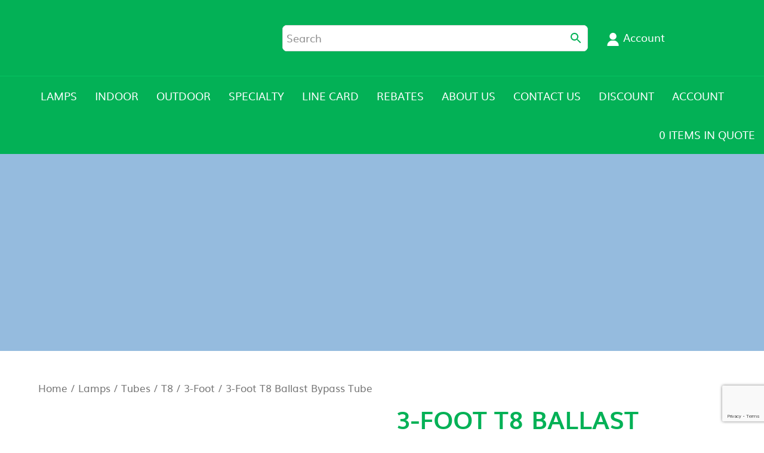

--- FILE ---
content_type: text/html; charset=UTF-8
request_url: https://www.greenwaylighting.com/product/3-foot-t8-ballast-bypass-tube/
body_size: 18214
content:
<!doctype html>
<html class="no-js" lang="en-US">
<head>
<link media="all" href="https://www.greenwaylighting.com/wp-content/cache/autoptimize/css/autoptimize_fda2c20d6204a0d2cdfa2c34119b3368.css" rel="stylesheet"><link media="only screen and (max-width: 768px)" href="https://www.greenwaylighting.com/wp-content/cache/autoptimize/css/autoptimize_541e2ced151704f4ff1844c6de47ec02.css" rel="stylesheet"><title>3-Foot T8 Ballast Bypass Tube | Green Way Lighting Supplies</title>
<meta charset="utf-8" />
<meta http-equiv="x-ua-compatible" content="ie=edge" />
<meta name="viewport" content="width=device-width, initial-scale=1.0" />
<link rel="apple-touch-icon" sizes="180x180" href="https://www.greenwaylighting.com/wp-content/themes/awi/favicons/apple-touch-icon.png" />
<link rel="icon" type="image/png" sizes="32x32" href="https://www.greenwaylighting.com/wp-content/themes/awi/favicons/favicon-32x32.png" />
<link rel="icon" type="image/png" sizes="16x16" href="https://www.greenwaylighting.com/wp-content/themes/awi/favicons/favicon-16x16.png" />
<link rel="manifest" href="https://www.greenwaylighting.com/wp-content/themes/awi/favicons/site.webmanifest" />
<link rel="mask-icon" href="https://www.greenwaylighting.com/wp-content/themes/awi/favicons/safari-pinned-tab.svg" color="#03b156" />
<meta name="msapplication-TileColor" content="#ffffff" />
<meta name="theme-color" content="#ffffff" />
<!-- Global site tag (gtag.js) - Google Analytics -->
<script async src="https://www.googletagmanager.com/gtag/js?id=G-HL3NGTS01R"></script>
<script>
  window.dataLayer = window.dataLayer || [];
  function gtag(){dataLayer.push(arguments);}
  gtag('js', new Date());

  gtag('config', 'G-HL3NGTS01R');
</script>
<!-- Google tag (gtag.js) -->
<script async src="https://www.googletagmanager.com/gtag/js?id=G-EY2C5WELKB"></script>
<script>
  window.dataLayer = window.dataLayer || [];
  function gtag1(){dataLayer.push(arguments);}
  gtag1('js', new Date());

  gtag1('config', 'G-EY2C5WELKB');
</script>
<script data-cfasync="false" type="text/javascript">var ewww_webp_supported=!1;function check_webp_feature(A,e){var w;e=void 0!==e?e:function(){},ewww_webp_supported?e(ewww_webp_supported):((w=new Image).onload=function(){ewww_webp_supported=0<w.width&&0<w.height,e&&e(ewww_webp_supported)},w.onerror=function(){e&&e(!1)},w.src="data:image/webp;base64,"+{alpha:"UklGRkoAAABXRUJQVlA4WAoAAAAQAAAAAAAAAAAAQUxQSAwAAAARBxAR/Q9ERP8DAABWUDggGAAAABQBAJ0BKgEAAQAAAP4AAA3AAP7mtQAAAA=="}[A])}check_webp_feature("alpha");</script><script data-cfasync="false" type="text/javascript">var Arrive=function(c,w){"use strict";if(c.MutationObserver&&"undefined"!=typeof HTMLElement){var r,a=0,u=(r=HTMLElement.prototype.matches||HTMLElement.prototype.webkitMatchesSelector||HTMLElement.prototype.mozMatchesSelector||HTMLElement.prototype.msMatchesSelector,{matchesSelector:function(e,t){return e instanceof HTMLElement&&r.call(e,t)},addMethod:function(e,t,r){var a=e[t];e[t]=function(){return r.length==arguments.length?r.apply(this,arguments):"function"==typeof a?a.apply(this,arguments):void 0}},callCallbacks:function(e,t){t&&t.options.onceOnly&&1==t.firedElems.length&&(e=[e[0]]);for(var r,a=0;r=e[a];a++)r&&r.callback&&r.callback.call(r.elem,r.elem);t&&t.options.onceOnly&&1==t.firedElems.length&&t.me.unbindEventWithSelectorAndCallback.call(t.target,t.selector,t.callback)},checkChildNodesRecursively:function(e,t,r,a){for(var i,n=0;i=e[n];n++)r(i,t,a)&&a.push({callback:t.callback,elem:i}),0<i.childNodes.length&&u.checkChildNodesRecursively(i.childNodes,t,r,a)},mergeArrays:function(e,t){var r,a={};for(r in e)e.hasOwnProperty(r)&&(a[r]=e[r]);for(r in t)t.hasOwnProperty(r)&&(a[r]=t[r]);return a},toElementsArray:function(e){return e=void 0!==e&&("number"!=typeof e.length||e===c)?[e]:e}}),e=(l.prototype.addEvent=function(e,t,r,a){a={target:e,selector:t,options:r,callback:a,firedElems:[]};return this._beforeAdding&&this._beforeAdding(a),this._eventsBucket.push(a),a},l.prototype.removeEvent=function(e){for(var t,r=this._eventsBucket.length-1;t=this._eventsBucket[r];r--)e(t)&&(this._beforeRemoving&&this._beforeRemoving(t),(t=this._eventsBucket.splice(r,1))&&t.length&&(t[0].callback=null))},l.prototype.beforeAdding=function(e){this._beforeAdding=e},l.prototype.beforeRemoving=function(e){this._beforeRemoving=e},l),t=function(i,n){var o=new e,l=this,s={fireOnAttributesModification:!1};return o.beforeAdding(function(t){var e=t.target;e!==c.document&&e!==c||(e=document.getElementsByTagName("html")[0]);var r=new MutationObserver(function(e){n.call(this,e,t)}),a=i(t.options);r.observe(e,a),t.observer=r,t.me=l}),o.beforeRemoving(function(e){e.observer.disconnect()}),this.bindEvent=function(e,t,r){t=u.mergeArrays(s,t);for(var a=u.toElementsArray(this),i=0;i<a.length;i++)o.addEvent(a[i],e,t,r)},this.unbindEvent=function(){var r=u.toElementsArray(this);o.removeEvent(function(e){for(var t=0;t<r.length;t++)if(this===w||e.target===r[t])return!0;return!1})},this.unbindEventWithSelectorOrCallback=function(r){var a=u.toElementsArray(this),i=r,e="function"==typeof r?function(e){for(var t=0;t<a.length;t++)if((this===w||e.target===a[t])&&e.callback===i)return!0;return!1}:function(e){for(var t=0;t<a.length;t++)if((this===w||e.target===a[t])&&e.selector===r)return!0;return!1};o.removeEvent(e)},this.unbindEventWithSelectorAndCallback=function(r,a){var i=u.toElementsArray(this);o.removeEvent(function(e){for(var t=0;t<i.length;t++)if((this===w||e.target===i[t])&&e.selector===r&&e.callback===a)return!0;return!1})},this},i=new function(){var s={fireOnAttributesModification:!1,onceOnly:!1,existing:!1};function n(e,t,r){return!(!u.matchesSelector(e,t.selector)||(e._id===w&&(e._id=a++),-1!=t.firedElems.indexOf(e._id)))&&(t.firedElems.push(e._id),!0)}var c=(i=new t(function(e){var t={attributes:!1,childList:!0,subtree:!0};return e.fireOnAttributesModification&&(t.attributes=!0),t},function(e,i){e.forEach(function(e){var t=e.addedNodes,r=e.target,a=[];null!==t&&0<t.length?u.checkChildNodesRecursively(t,i,n,a):"attributes"===e.type&&n(r,i)&&a.push({callback:i.callback,elem:r}),u.callCallbacks(a,i)})})).bindEvent;return i.bindEvent=function(e,t,r){t=void 0===r?(r=t,s):u.mergeArrays(s,t);var a=u.toElementsArray(this);if(t.existing){for(var i=[],n=0;n<a.length;n++)for(var o=a[n].querySelectorAll(e),l=0;l<o.length;l++)i.push({callback:r,elem:o[l]});if(t.onceOnly&&i.length)return r.call(i[0].elem,i[0].elem);setTimeout(u.callCallbacks,1,i)}c.call(this,e,t,r)},i},o=new function(){var a={};function i(e,t){return u.matchesSelector(e,t.selector)}var n=(o=new t(function(){return{childList:!0,subtree:!0}},function(e,r){e.forEach(function(e){var t=e.removedNodes,e=[];null!==t&&0<t.length&&u.checkChildNodesRecursively(t,r,i,e),u.callCallbacks(e,r)})})).bindEvent;return o.bindEvent=function(e,t,r){t=void 0===r?(r=t,a):u.mergeArrays(a,t),n.call(this,e,t,r)},o};d(HTMLElement.prototype),d(NodeList.prototype),d(HTMLCollection.prototype),d(HTMLDocument.prototype),d(Window.prototype);var n={};return s(i,n,"unbindAllArrive"),s(o,n,"unbindAllLeave"),n}function l(){this._eventsBucket=[],this._beforeAdding=null,this._beforeRemoving=null}function s(e,t,r){u.addMethod(t,r,e.unbindEvent),u.addMethod(t,r,e.unbindEventWithSelectorOrCallback),u.addMethod(t,r,e.unbindEventWithSelectorAndCallback)}function d(e){e.arrive=i.bindEvent,s(i,e,"unbindArrive"),e.leave=o.bindEvent,s(o,e,"unbindLeave")}}(window,void 0),ewww_webp_supported=!1;function check_webp_feature(e,t){var r;ewww_webp_supported?t(ewww_webp_supported):((r=new Image).onload=function(){ewww_webp_supported=0<r.width&&0<r.height,t(ewww_webp_supported)},r.onerror=function(){t(!1)},r.src="data:image/webp;base64,"+{alpha:"UklGRkoAAABXRUJQVlA4WAoAAAAQAAAAAAAAAAAAQUxQSAwAAAARBxAR/Q9ERP8DAABWUDggGAAAABQBAJ0BKgEAAQAAAP4AAA3AAP7mtQAAAA==",animation:"UklGRlIAAABXRUJQVlA4WAoAAAASAAAAAAAAAAAAQU5JTQYAAAD/////AABBTk1GJgAAAAAAAAAAAAAAAAAAAGQAAABWUDhMDQAAAC8AAAAQBxAREYiI/gcA"}[e])}function ewwwLoadImages(e){if(e){for(var t=document.querySelectorAll(".batch-image img, .image-wrapper a, .ngg-pro-masonry-item a, .ngg-galleria-offscreen-seo-wrapper a"),r=0,a=t.length;r<a;r++)ewwwAttr(t[r],"data-src",t[r].getAttribute("data-webp")),ewwwAttr(t[r],"data-thumbnail",t[r].getAttribute("data-webp-thumbnail"));for(var i=document.querySelectorAll(".rev_slider ul li"),r=0,a=i.length;r<a;r++){ewwwAttr(i[r],"data-thumb",i[r].getAttribute("data-webp-thumb"));for(var n=1;n<11;)ewwwAttr(i[r],"data-param"+n,i[r].getAttribute("data-webp-param"+n)),n++}for(r=0,a=(i=document.querySelectorAll(".rev_slider img")).length;r<a;r++)ewwwAttr(i[r],"data-lazyload",i[r].getAttribute("data-webp-lazyload"));for(var o=document.querySelectorAll("div.woocommerce-product-gallery__image"),r=0,a=o.length;r<a;r++)ewwwAttr(o[r],"data-thumb",o[r].getAttribute("data-webp-thumb"))}for(var l=document.querySelectorAll("video"),r=0,a=l.length;r<a;r++)ewwwAttr(l[r],"poster",e?l[r].getAttribute("data-poster-webp"):l[r].getAttribute("data-poster-image"));for(var s,c=document.querySelectorAll("img.ewww_webp_lazy_load"),r=0,a=c.length;r<a;r++)e&&(ewwwAttr(c[r],"data-lazy-srcset",c[r].getAttribute("data-lazy-srcset-webp")),ewwwAttr(c[r],"data-srcset",c[r].getAttribute("data-srcset-webp")),ewwwAttr(c[r],"data-lazy-src",c[r].getAttribute("data-lazy-src-webp")),ewwwAttr(c[r],"data-src",c[r].getAttribute("data-src-webp")),ewwwAttr(c[r],"data-orig-file",c[r].getAttribute("data-webp-orig-file")),ewwwAttr(c[r],"data-medium-file",c[r].getAttribute("data-webp-medium-file")),ewwwAttr(c[r],"data-large-file",c[r].getAttribute("data-webp-large-file")),null!=(s=c[r].getAttribute("srcset"))&&!1!==s&&s.includes("R0lGOD")&&ewwwAttr(c[r],"src",c[r].getAttribute("data-lazy-src-webp"))),c[r].className=c[r].className.replace(/\bewww_webp_lazy_load\b/,"");for(var w=document.querySelectorAll(".ewww_webp"),r=0,a=w.length;r<a;r++)e?(ewwwAttr(w[r],"srcset",w[r].getAttribute("data-srcset-webp")),ewwwAttr(w[r],"src",w[r].getAttribute("data-src-webp")),ewwwAttr(w[r],"data-orig-file",w[r].getAttribute("data-webp-orig-file")),ewwwAttr(w[r],"data-medium-file",w[r].getAttribute("data-webp-medium-file")),ewwwAttr(w[r],"data-large-file",w[r].getAttribute("data-webp-large-file")),ewwwAttr(w[r],"data-large_image",w[r].getAttribute("data-webp-large_image")),ewwwAttr(w[r],"data-src",w[r].getAttribute("data-webp-src"))):(ewwwAttr(w[r],"srcset",w[r].getAttribute("data-srcset-img")),ewwwAttr(w[r],"src",w[r].getAttribute("data-src-img"))),w[r].className=w[r].className.replace(/\bewww_webp\b/,"ewww_webp_loaded");window.jQuery&&jQuery.fn.isotope&&jQuery.fn.imagesLoaded&&(jQuery(".fusion-posts-container-infinite").imagesLoaded(function(){jQuery(".fusion-posts-container-infinite").hasClass("isotope")&&jQuery(".fusion-posts-container-infinite").isotope()}),jQuery(".fusion-portfolio:not(.fusion-recent-works) .fusion-portfolio-wrapper").imagesLoaded(function(){jQuery(".fusion-portfolio:not(.fusion-recent-works) .fusion-portfolio-wrapper").isotope()}))}function ewwwWebPInit(e){ewwwLoadImages(e),ewwwNggLoadGalleries(e),document.arrive(".ewww_webp",function(){ewwwLoadImages(e)}),document.arrive(".ewww_webp_lazy_load",function(){ewwwLoadImages(e)}),document.arrive("videos",function(){ewwwLoadImages(e)}),"loading"==document.readyState?document.addEventListener("DOMContentLoaded",ewwwJSONParserInit):("undefined"!=typeof galleries&&ewwwNggParseGalleries(e),ewwwWooParseVariations(e))}function ewwwAttr(e,t,r){null!=r&&!1!==r&&e.setAttribute(t,r)}function ewwwJSONParserInit(){"undefined"!=typeof galleries&&check_webp_feature("alpha",ewwwNggParseGalleries),check_webp_feature("alpha",ewwwWooParseVariations)}function ewwwWooParseVariations(e){if(e)for(var t=document.querySelectorAll("form.variations_form"),r=0,a=t.length;r<a;r++){var i=t[r].getAttribute("data-product_variations"),n=!1;try{for(var o in i=JSON.parse(i))void 0!==i[o]&&void 0!==i[o].image&&(void 0!==i[o].image.src_webp&&(i[o].image.src=i[o].image.src_webp,n=!0),void 0!==i[o].image.srcset_webp&&(i[o].image.srcset=i[o].image.srcset_webp,n=!0),void 0!==i[o].image.full_src_webp&&(i[o].image.full_src=i[o].image.full_src_webp,n=!0),void 0!==i[o].image.gallery_thumbnail_src_webp&&(i[o].image.gallery_thumbnail_src=i[o].image.gallery_thumbnail_src_webp,n=!0),void 0!==i[o].image.thumb_src_webp&&(i[o].image.thumb_src=i[o].image.thumb_src_webp,n=!0));n&&ewwwAttr(t[r],"data-product_variations",JSON.stringify(i))}catch(e){}}}function ewwwNggParseGalleries(e){if(e)for(var t in galleries){var r=galleries[t];galleries[t].images_list=ewwwNggParseImageList(r.images_list)}}function ewwwNggLoadGalleries(e){e&&document.addEventListener("ngg.galleria.themeadded",function(e,t){window.ngg_galleria._create_backup=window.ngg_galleria.create,window.ngg_galleria.create=function(e,t){var r=$(e).data("id");return galleries["gallery_"+r].images_list=ewwwNggParseImageList(galleries["gallery_"+r].images_list),window.ngg_galleria._create_backup(e,t)}})}function ewwwNggParseImageList(e){for(var t in e){var r=e[t];if(void 0!==r["image-webp"]&&(e[t].image=r["image-webp"],delete e[t]["image-webp"]),void 0!==r["thumb-webp"]&&(e[t].thumb=r["thumb-webp"],delete e[t]["thumb-webp"]),void 0!==r.full_image_webp&&(e[t].full_image=r.full_image_webp,delete e[t].full_image_webp),void 0!==r.srcsets)for(var a in r.srcsets)nggSrcset=r.srcsets[a],void 0!==r.srcsets[a+"-webp"]&&(e[t].srcsets[a]=r.srcsets[a+"-webp"],delete e[t].srcsets[a+"-webp"]);if(void 0!==r.full_srcsets)for(var i in r.full_srcsets)nggFSrcset=r.full_srcsets[i],void 0!==r.full_srcsets[i+"-webp"]&&(e[t].full_srcsets[i]=r.full_srcsets[i+"-webp"],delete e[t].full_srcsets[i+"-webp"])}return e}check_webp_feature("alpha",ewwwWebPInit);</script><meta name='robots' content='index, follow, max-image-preview:large, max-snippet:-1, max-video-preview:-1' />

	<!-- This site is optimized with the Yoast SEO plugin v18.7 - https://yoast.com/wordpress/plugins/seo/ -->
	<title>3-Foot T8 Ballast Bypass Tube | Green Way Lighting Supplies</title>
	<meta name="description" content="Shop 3-Foot T8 Ballast Bypass Tube lighting products from Green Way Lighting. Energy efficient lighting supplies, fixtures, &amp; more." />
	<link rel="canonical" href="https://www.greenwaylighting.com/product/3-foot-t8-ballast-bypass-tube/" />
	<meta property="og:locale" content="en_US" />
	<meta property="og:type" content="article" />
	<meta property="og:title" content="3-Foot T8 Ballast Bypass Tube | Green Way Lighting Supplies" />
	<meta property="og:description" content="Shop 3-Foot T8 Ballast Bypass Tube lighting products from Green Way Lighting. Energy efficient lighting supplies, fixtures, &amp; more." />
	<meta property="og:url" content="https://www.greenwaylighting.com/product/3-foot-t8-ballast-bypass-tube/" />
	<meta property="og:site_name" content="Green Way Lighting" />
	<meta property="article:modified_time" content="2022-07-06T16:25:54+00:00" />
	<meta property="og:image" content="https://www.greenwaylighting.com/wp-content/uploads/2022/06/T8-36-BYP.jpg" />
	<meta property="og:image:width" content="485" />
	<meta property="og:image:height" content="485" />
	<meta property="og:image:type" content="image/jpeg" />
	<meta name="twitter:card" content="summary_large_image" />
	<script type="application/ld+json" class="yoast-schema-graph">{"@context":"https://schema.org","@graph":[{"@type":"Organization","@id":"https://www.greenwaylighting.com/#organization","name":"Green Way Lighting LLC","url":"https://www.greenwaylighting.com/","sameAs":[],"logo":{"@type":"ImageObject","inLanguage":"en-US","@id":"https://www.greenwaylighting.com/#/schema/logo/image/","url":"https://www.greenwaylighting.com/wp-content/uploads/2022/08/GreenWayLighting_Final-01.jpg","contentUrl":"https://www.greenwaylighting.com/wp-content/uploads/2022/08/GreenWayLighting_Final-01.jpg","width":1920,"height":755,"caption":"Green Way Lighting LLC"},"image":{"@id":"https://www.greenwaylighting.com/#/schema/logo/image/"}},{"@type":"WebSite","@id":"https://www.greenwaylighting.com/#website","url":"https://www.greenwaylighting.com/","name":"Green Way Lighting","description":"","publisher":{"@id":"https://www.greenwaylighting.com/#organization"},"potentialAction":[{"@type":"SearchAction","target":{"@type":"EntryPoint","urlTemplate":"https://www.greenwaylighting.com/?s={search_term_string}"},"query-input":"required name=search_term_string"}],"inLanguage":"en-US"},{"@type":"ImageObject","inLanguage":"en-US","@id":"https://www.greenwaylighting.com/product/3-foot-t8-ballast-bypass-tube/#primaryimage","url":"https://www.greenwaylighting.com/wp-content/uploads/2022/06/T8-36-BYP.jpg","contentUrl":"https://www.greenwaylighting.com/wp-content/uploads/2022/06/T8-36-BYP.jpg","width":485,"height":485},{"@type":"WebPage","@id":"https://www.greenwaylighting.com/product/3-foot-t8-ballast-bypass-tube/#webpage","url":"https://www.greenwaylighting.com/product/3-foot-t8-ballast-bypass-tube/","name":"3-Foot T8 Ballast Bypass Tube | Green Way Lighting Supplies","isPartOf":{"@id":"https://www.greenwaylighting.com/#website"},"primaryImageOfPage":{"@id":"https://www.greenwaylighting.com/product/3-foot-t8-ballast-bypass-tube/#primaryimage"},"datePublished":"2022-06-20T12:33:19+00:00","dateModified":"2022-07-06T16:25:54+00:00","description":"Shop 3-Foot T8 Ballast Bypass Tube lighting products from Green Way Lighting. Energy efficient lighting supplies, fixtures, & more.","breadcrumb":{"@id":"https://www.greenwaylighting.com/product/3-foot-t8-ballast-bypass-tube/#breadcrumb"},"inLanguage":"en-US","potentialAction":[{"@type":"ReadAction","target":["https://www.greenwaylighting.com/product/3-foot-t8-ballast-bypass-tube/"]}]},{"@type":"BreadcrumbList","@id":"https://www.greenwaylighting.com/product/3-foot-t8-ballast-bypass-tube/#breadcrumb","itemListElement":[{"@type":"ListItem","position":1,"name":"Home","item":"https://www.greenwaylighting.com/"},{"@type":"ListItem","position":2,"name":"Shop","item":"https://www.greenwaylighting.com/shop/"},{"@type":"ListItem","position":3,"name":"3-Foot T8 Ballast Bypass Tube"}]}]}</script>
	<!-- / Yoast SEO plugin. -->


<link rel='dns-prefetch' href='//www.google.com' />
<link rel="alternate" type="application/rss+xml" title="Green Way Lighting &raquo; Feed" href="https://www.greenwaylighting.com/feed/" />
<link rel="alternate" type="application/rss+xml" title="Green Way Lighting &raquo; Comments Feed" href="https://www.greenwaylighting.com/comments/feed/" />
<script type="text/javascript">
/* <![CDATA[ */
window._wpemojiSettings = {"baseUrl":"https:\/\/s.w.org\/images\/core\/emoji\/15.0.3\/72x72\/","ext":".png","svgUrl":"https:\/\/s.w.org\/images\/core\/emoji\/15.0.3\/svg\/","svgExt":".svg","source":{"concatemoji":"https:\/\/www.greenwaylighting.com\/wp-includes\/js\/wp-emoji-release.min.js?ver=747242f74e69c0503ebf1f140a1d1ebd"}};
/*! This file is auto-generated */
!function(i,n){var o,s,e;function c(e){try{var t={supportTests:e,timestamp:(new Date).valueOf()};sessionStorage.setItem(o,JSON.stringify(t))}catch(e){}}function p(e,t,n){e.clearRect(0,0,e.canvas.width,e.canvas.height),e.fillText(t,0,0);var t=new Uint32Array(e.getImageData(0,0,e.canvas.width,e.canvas.height).data),r=(e.clearRect(0,0,e.canvas.width,e.canvas.height),e.fillText(n,0,0),new Uint32Array(e.getImageData(0,0,e.canvas.width,e.canvas.height).data));return t.every(function(e,t){return e===r[t]})}function u(e,t,n){switch(t){case"flag":return n(e,"\ud83c\udff3\ufe0f\u200d\u26a7\ufe0f","\ud83c\udff3\ufe0f\u200b\u26a7\ufe0f")?!1:!n(e,"\ud83c\uddfa\ud83c\uddf3","\ud83c\uddfa\u200b\ud83c\uddf3")&&!n(e,"\ud83c\udff4\udb40\udc67\udb40\udc62\udb40\udc65\udb40\udc6e\udb40\udc67\udb40\udc7f","\ud83c\udff4\u200b\udb40\udc67\u200b\udb40\udc62\u200b\udb40\udc65\u200b\udb40\udc6e\u200b\udb40\udc67\u200b\udb40\udc7f");case"emoji":return!n(e,"\ud83d\udc26\u200d\u2b1b","\ud83d\udc26\u200b\u2b1b")}return!1}function f(e,t,n){var r="undefined"!=typeof WorkerGlobalScope&&self instanceof WorkerGlobalScope?new OffscreenCanvas(300,150):i.createElement("canvas"),a=r.getContext("2d",{willReadFrequently:!0}),o=(a.textBaseline="top",a.font="600 32px Arial",{});return e.forEach(function(e){o[e]=t(a,e,n)}),o}function t(e){var t=i.createElement("script");t.src=e,t.defer=!0,i.head.appendChild(t)}"undefined"!=typeof Promise&&(o="wpEmojiSettingsSupports",s=["flag","emoji"],n.supports={everything:!0,everythingExceptFlag:!0},e=new Promise(function(e){i.addEventListener("DOMContentLoaded",e,{once:!0})}),new Promise(function(t){var n=function(){try{var e=JSON.parse(sessionStorage.getItem(o));if("object"==typeof e&&"number"==typeof e.timestamp&&(new Date).valueOf()<e.timestamp+604800&&"object"==typeof e.supportTests)return e.supportTests}catch(e){}return null}();if(!n){if("undefined"!=typeof Worker&&"undefined"!=typeof OffscreenCanvas&&"undefined"!=typeof URL&&URL.createObjectURL&&"undefined"!=typeof Blob)try{var e="postMessage("+f.toString()+"("+[JSON.stringify(s),u.toString(),p.toString()].join(",")+"));",r=new Blob([e],{type:"text/javascript"}),a=new Worker(URL.createObjectURL(r),{name:"wpTestEmojiSupports"});return void(a.onmessage=function(e){c(n=e.data),a.terminate(),t(n)})}catch(e){}c(n=f(s,u,p))}t(n)}).then(function(e){for(var t in e)n.supports[t]=e[t],n.supports.everything=n.supports.everything&&n.supports[t],"flag"!==t&&(n.supports.everythingExceptFlag=n.supports.everythingExceptFlag&&n.supports[t]);n.supports.everythingExceptFlag=n.supports.everythingExceptFlag&&!n.supports.flag,n.DOMReady=!1,n.readyCallback=function(){n.DOMReady=!0}}).then(function(){return e}).then(function(){var e;n.supports.everything||(n.readyCallback(),(e=n.source||{}).concatemoji?t(e.concatemoji):e.wpemoji&&e.twemoji&&(t(e.twemoji),t(e.wpemoji)))}))}((window,document),window._wpemojiSettings);
/* ]]> */
</script>
<link rel="https://api.w.org/" href="https://www.greenwaylighting.com/wp-json/" /><link rel="alternate" title="JSON" type="application/json" href="https://www.greenwaylighting.com/wp-json/wp/v2/product/679" /><link rel="EditURI" type="application/rsd+xml" title="RSD" href="https://www.greenwaylighting.com/xmlrpc.php?rsd" />

<link rel='shortlink' href='https://www.greenwaylighting.com/?p=679' />
<link rel="alternate" title="oEmbed (JSON)" type="application/json+oembed" href="https://www.greenwaylighting.com/wp-json/oembed/1.0/embed?url=https%3A%2F%2Fwww.greenwaylighting.com%2Fproduct%2F3-foot-t8-ballast-bypass-tube%2F" />
<link rel="alternate" title="oEmbed (XML)" type="text/xml+oembed" href="https://www.greenwaylighting.com/wp-json/oembed/1.0/embed?url=https%3A%2F%2Fwww.greenwaylighting.com%2Fproduct%2F3-foot-t8-ballast-bypass-tube%2F&#038;format=xml" />
<script type="text/javascript">
(function(url){
	if(/(?:Chrome\/26\.0\.1410\.63 Safari\/537\.31|WordfenceTestMonBot)/.test(navigator.userAgent)){ return; }
	var addEvent = function(evt, handler) {
		if (window.addEventListener) {
			document.addEventListener(evt, handler, false);
		} else if (window.attachEvent) {
			document.attachEvent('on' + evt, handler);
		}
	};
	var removeEvent = function(evt, handler) {
		if (window.removeEventListener) {
			document.removeEventListener(evt, handler, false);
		} else if (window.detachEvent) {
			document.detachEvent('on' + evt, handler);
		}
	};
	var evts = 'contextmenu dblclick drag dragend dragenter dragleave dragover dragstart drop keydown keypress keyup mousedown mousemove mouseout mouseover mouseup mousewheel scroll'.split(' ');
	var logHuman = function() {
		if (window.wfLogHumanRan) { return; }
		window.wfLogHumanRan = true;
		var wfscr = document.createElement('script');
		wfscr.type = 'text/javascript';
		wfscr.async = true;
		wfscr.src = url + '&r=' + Math.random();
		(document.getElementsByTagName('head')[0]||document.getElementsByTagName('body')[0]).appendChild(wfscr);
		for (var i = 0; i < evts.length; i++) {
			removeEvent(evts[i], logHuman);
		}
	};
	for (var i = 0; i < evts.length; i++) {
		addEvent(evts[i], logHuman);
	}
})('//www.greenwaylighting.com/?wordfence_lh=1&hid=4BB91A50BC2E1F8139DF508C376022E2');
</script>	<noscript><style>.woocommerce-product-gallery{ opacity: 1 !important; }</style></noscript>
	<noscript><style>.lazyload[data-src]{display:none !important;}</style></noscript><style>.lazyload{background-image:none !important;}.lazyload:before{background-image:none !important;}</style><style>.wp-block-gallery.is-cropped .blocks-gallery-item picture{height:100%;width:100%;}</style><link rel="icon" href="https://www.greenwaylighting.com/wp-content/uploads/2022/08/cropped-icon-1-32x32.jpg" sizes="32x32" />
<link rel="icon" href="https://www.greenwaylighting.com/wp-content/uploads/2022/08/cropped-icon-1-192x192.jpg" sizes="192x192" />
<link rel="apple-touch-icon" href="https://www.greenwaylighting.com/wp-content/uploads/2022/08/cropped-icon-1-180x180.jpg" />
<meta name="msapplication-TileImage" content="https://www.greenwaylighting.com/wp-content/uploads/2022/08/cropped-icon-1-270x270.jpg" />
</head>
<body class="product-template-default single single-product postid-679 theme-awi woocommerce woocommerce-page woocommerce-no-js">
<script data-cfasync="false">if(ewww_webp_supported){document.body.classList.add("webp-support");}</script>


<style>
	@media screen and (max-width:1023px){
		.mobile_hidden{
			display: none;
		}
		.mobile_exclusive{
			display: block;
		}
	}
</style>
<header class="header">
	<div class="container">
		<a class="header-logos" href="https://www.greenwaylighting.com"><picture><source   type='image/webp' data-srcset="https://www.greenwaylighting.com/wp-content/themes/awi/img/GreenWayLighting_Final.png.webp"><img src="[data-uri]" alt="GreenWay Lighting" title="GreenWay Lighting" class="logo lazyload" data-eio="p" data-src="https://www.greenwaylighting.com/wp-content/themes/awi/img/GreenWayLighting_Final.png" decoding="async" /><noscript><img src="https://www.greenwaylighting.com/wp-content/themes/awi/img/GreenWayLighting_Final.png" alt="GreenWay Lighting" title="GreenWay Lighting" class="logo" data-eio="l" /></noscript></picture> <picture><source   type='image/webp' data-srcset="https://www.greenwaylighting.com/wp-content/themes/awi/img/women-owned-business-logo.png.webp"><img src="[data-uri]" class="women-owned lazyload" data-eio="p" data-src="https://www.greenwaylighting.com/wp-content/themes/awi/img/women-owned-business-logo.png" decoding="async"><noscript><img src="https://www.greenwaylighting.com/wp-content/themes/awi/img/women-owned-business-logo.png" class="women-owned" data-eio="l"></noscript></picture></a>
		<div class="header-search"><div class="aws-container" data-url="/?wc-ajax=aws_action" data-siteurl="https://www.greenwaylighting.com" data-lang="" data-show-loader="true" data-show-more="true" data-show-page="true" data-ajax-search="true" data-show-clear="true" data-mobile-screen="false" data-use-analytics="false" data-min-chars="1" data-buttons-order="2" data-timeout="300" data-is-mobile="false" data-page-id="679" data-tax="" ><form class="aws-search-form" action="https://www.greenwaylighting.com/" method="get" role="search" ><div class="aws-wrapper"><label class="aws-search-label" for="6970119e9dc6e">Search</label><input type="search" name="s" id="6970119e9dc6e" value="" class="aws-search-field" placeholder="Search" autocomplete="off" /><input type="hidden" name="post_type" value="product"><input type="hidden" name="type_aws" value="true"><div class="aws-search-clear"><span>×</span></div><div class="aws-loader"></div></div><div class="aws-search-btn aws-form-btn"><span class="aws-search-btn_icon"><svg focusable="false" xmlns="http://www.w3.org/2000/svg" viewBox="0 0 24 24" width="24px"><path d="M15.5 14h-.79l-.28-.27C15.41 12.59 16 11.11 16 9.5 16 5.91 13.09 3 9.5 3S3 5.91 3 9.5 5.91 16 9.5 16c1.61 0 3.09-.59 4.23-1.57l.27.28v.79l5 4.99L20.49 19l-4.99-5zm-6 0C7.01 14 5 11.99 5 9.5S7.01 5 9.5 5 14 7.01 14 9.5 11.99 14 9.5 14z"></path></svg></span></div></form></div></div>
		<div class="header-buttons mobile_hidden">
						<a href="https://www.greenwaylighting.com/my-account/"><svg class="icon icon-user"><use xlink:href="https://www.greenwaylighting.com/wp-content/themes/awi/img/icons.svg#icon-user"></use></svg> Account</a>
		</div>
	</div>
</header>

<nav class="nav">
	<div class="container">
		<div class="menu-main-nav-container"><ul id="menu-main-nav" class="awiNav"><li id="menu-item-737" class="menu-item menu-item-type-taxonomy menu-item-object-product_cat current-product-ancestor current-menu-parent current-product-parent menu-item-has-children menu-item-737"><a href="https://www.greenwaylighting.com/product-category/lamps/">Lamps</a>
<ul class="sub-menu">
	<li id="menu-item-745" class="menu-item menu-item-type-taxonomy menu-item-object-product_cat menu-item-745"><a href="https://www.greenwaylighting.com/product-category/lamps/a-lamps/">A-Lamps</a></li>
	<li id="menu-item-746" class="menu-item menu-item-type-taxonomy menu-item-object-product_cat menu-item-746"><a href="https://www.greenwaylighting.com/product-category/lamps/br-lamps/">BR Lamps</a></li>
	<li id="menu-item-747" class="menu-item menu-item-type-taxonomy menu-item-object-product_cat menu-item-747"><a href="https://www.greenwaylighting.com/product-category/lamps/decorative/">Decorative</a></li>
	<li id="menu-item-748" class="menu-item menu-item-type-taxonomy menu-item-object-product_cat menu-item-748"><a href="https://www.greenwaylighting.com/product-category/lamps/globes/">Globes</a></li>
	<li id="menu-item-749" class="menu-item menu-item-type-taxonomy menu-item-object-product_cat menu-item-749"><a href="https://www.greenwaylighting.com/product-category/lamps/par-lamps/">PAR Lamps</a></li>
	<li id="menu-item-750" class="menu-item menu-item-type-taxonomy menu-item-object-product_cat menu-item-750"><a href="https://www.greenwaylighting.com/product-category/lamps/pin-based/">Pin-Based</a></li>
	<li id="menu-item-759" class="menu-item menu-item-type-taxonomy menu-item-object-product_cat current-product-ancestor current-menu-parent current-product-parent menu-item-759"><a href="https://www.greenwaylighting.com/product-category/lamps/tubes/">Tubes</a></li>
</ul>
</li>
<li id="menu-item-738" class="menu-item menu-item-type-taxonomy menu-item-object-product_cat menu-item-has-children menu-item-738"><a href="https://www.greenwaylighting.com/product-category/indoor-fixtures/">Indoor</a>
<ul class="sub-menu">
	<li id="menu-item-961" class="menu-item menu-item-type-taxonomy menu-item-object-product_cat menu-item-961"><a href="https://www.greenwaylighting.com/product-category/indoor-fixtures/downlights/">Downlights</a></li>
	<li id="menu-item-741" class="menu-item menu-item-type-taxonomy menu-item-object-product_cat menu-item-741"><a href="https://www.greenwaylighting.com/product-category/indoor-fixtures/highbays/">Highbays</a></li>
	<li id="menu-item-742" class="menu-item menu-item-type-taxonomy menu-item-object-product_cat menu-item-742"><a href="https://www.greenwaylighting.com/product-category/indoor-fixtures/linear-fixtures/">Linear Fixtures</a></li>
	<li id="menu-item-743" class="menu-item menu-item-type-taxonomy menu-item-object-product_cat menu-item-743"><a href="https://www.greenwaylighting.com/product-category/indoor-fixtures/panels-troffers/">Panels &amp; Troffers</a></li>
	<li id="menu-item-744" class="menu-item menu-item-type-taxonomy menu-item-object-product_cat menu-item-744"><a href="https://www.greenwaylighting.com/product-category/indoor-fixtures/retrofit-kits/">Retrofit Kits</a></li>
</ul>
</li>
<li id="menu-item-739" class="menu-item menu-item-type-taxonomy menu-item-object-product_cat menu-item-has-children menu-item-739"><a href="https://www.greenwaylighting.com/product-category/outdoor-fixtures/">Outdoor</a>
<ul class="sub-menu">
	<li id="menu-item-751" class="menu-item menu-item-type-taxonomy menu-item-object-product_cat menu-item-751"><a href="https://www.greenwaylighting.com/product-category/outdoor-fixtures/accessories/">Accessories</a></li>
	<li id="menu-item-752" class="menu-item menu-item-type-taxonomy menu-item-object-product_cat menu-item-752"><a href="https://www.greenwaylighting.com/product-category/outdoor-fixtures/area-lights/">Area Lights</a></li>
	<li id="menu-item-753" class="menu-item menu-item-type-taxonomy menu-item-object-product_cat menu-item-753"><a href="https://www.greenwaylighting.com/product-category/outdoor-fixtures/canopy-garage-lights/">Canopy/Garage Lights</a></li>
	<li id="menu-item-754" class="menu-item menu-item-type-taxonomy menu-item-object-product_cat menu-item-754"><a href="https://www.greenwaylighting.com/product-category/outdoor-fixtures/flood-lights/">Flood Lights</a></li>
	<li id="menu-item-755" class="menu-item menu-item-type-taxonomy menu-item-object-product_cat menu-item-755"><a href="https://www.greenwaylighting.com/product-category/outdoor-fixtures/sports-floods/">Sports Floods</a></li>
	<li id="menu-item-758" class="menu-item menu-item-type-taxonomy menu-item-object-product_cat menu-item-758"><a href="https://www.greenwaylighting.com/product-category/outdoor-fixtures/wall-packs/">Wall Packs</a></li>
</ul>
</li>
<li id="menu-item-911" class="menu-item menu-item-type-taxonomy menu-item-object-product_cat menu-item-has-children menu-item-911"><a href="https://www.greenwaylighting.com/product-category/specialty/">Specialty</a>
<ul class="sub-menu">
	<li id="menu-item-912" class="menu-item menu-item-type-taxonomy menu-item-object-product_cat menu-item-912"><a href="https://www.greenwaylighting.com/product-category/specialty/emergency-backup-drivers/">Emergency Backup Drivers</a></li>
	<li id="menu-item-913" class="menu-item menu-item-type-taxonomy menu-item-object-product_cat menu-item-913"><a href="https://www.greenwaylighting.com/product-category/specialty/lighting-controls/">Lighting Controls</a></li>
</ul>
</li>
<li id="menu-item-400" class="menu-item menu-item-type-post_type menu-item-object-page menu-item-400"><a href="https://www.greenwaylighting.com/line-card/">Line Card</a></li>
<li id="menu-item-402" class="menu-item menu-item-type-post_type menu-item-object-page menu-item-has-children menu-item-402"><a href="https://www.greenwaylighting.com/rebates/">Rebates</a>
<ul class="sub-menu">
	<li id="menu-item-403" class="menu-item menu-item-type-post_type menu-item-object-page menu-item-403"><a href="https://www.greenwaylighting.com/rebates/bge/">BGE</a></li>
	<li id="menu-item-404" class="menu-item menu-item-type-post_type menu-item-object-page menu-item-404"><a href="https://www.greenwaylighting.com/rebates/delmarva-power/">Delmarva Power</a></li>
	<li id="menu-item-406" class="menu-item menu-item-type-post_type menu-item-object-page menu-item-406"><a href="https://www.greenwaylighting.com/rebates/pepco/">Pepco</a></li>
	<li id="menu-item-407" class="menu-item menu-item-type-post_type menu-item-object-page menu-item-407"><a href="https://www.greenwaylighting.com/rebates/pepco-district-of-columbia/">Pepco – District of Columbia</a></li>
	<li id="menu-item-408" class="menu-item menu-item-type-post_type menu-item-object-page menu-item-408"><a href="https://www.greenwaylighting.com/rebates/potomac-edison/">Potomac Edison</a></li>
	<li id="menu-item-409" class="menu-item menu-item-type-post_type menu-item-object-page menu-item-409"><a href="https://www.greenwaylighting.com/rebates/smeco/">SMECO</a></li>
</ul>
</li>
<li id="menu-item-401" class="menu-item menu-item-type-post_type menu-item-object-page menu-item-has-children menu-item-401"><a href="https://www.greenwaylighting.com/about-us/">About Us</a>
<ul class="sub-menu">
	<li id="menu-item-1135" class="menu-item menu-item-type-post_type menu-item-object-page menu-item-1135"><a href="https://www.greenwaylighting.com/blog/">Blog</a></li>
</ul>
</li>
<li id="menu-item-399" class="menu-item menu-item-type-post_type menu-item-object-page menu-item-399"><a href="https://www.greenwaylighting.com/contact-us/">Contact Us</a></li>
<li id="menu-item-413" class="menu-item menu-item-type-post_type menu-item-object-page menu-item-413"><a href="https://www.greenwaylighting.com/discount/">Discount</a></li>
<li id="menu-item-962" class="mobile_exclusive menu-item menu-item-type-custom menu-item-object-custom menu-item-962"><a href="https://www.greenwaylighting.com/my-account/">Account</a></li>


	<li id="quote-li" class="quote-li">
		<a href="https://www.greenwaylighting.com/request-a-quote/" title="View Quote">
			<span class="dashicons dashicons-cart dashiconsc"></span>
			<span id="total-items" class="totalitems">
				0 items in quote			</span>
		</a>
		
<div class="mini-quote-dropdown">

	<p class="addify-rfq-mini-cart__empty-message">No products in the Quote Basket.</p>

</div>

	<li>
</ul></div>	</div>
</nav>

	    <div class="interior-banner lazyload" style="" data-bg="https://www.greenwaylighting.com/wp-content/uploads/2022/08/dreamstime_xl_14096555.jpg" data-bg-webp="https://www.greenwaylighting.com/wp-content/uploads/2022/08/dreamstime_xl_14096555.jpg.webp">
			<div class="interior-banner-header-wrapper">
				<div class="interior-banner-header">
					<div class="container">
						<h1></h1>
					</div>
				</div>
			</div>
		</div>
	
	<main><div class="container"><article class="full-width"><nav class="woocommerce-breadcrumb"><a href="https://www.greenwaylighting.com">Home</a>&nbsp;&#47;&nbsp;<a href="https://www.greenwaylighting.com/product-category/lamps/">Lamps</a>&nbsp;&#47;&nbsp;<a href="https://www.greenwaylighting.com/product-category/lamps/tubes/">Tubes</a>&nbsp;&#47;&nbsp;<a href="https://www.greenwaylighting.com/product-category/lamps/tubes/t8/">T8</a>&nbsp;&#47;&nbsp;<a href="https://www.greenwaylighting.com/product-category/lamps/tubes/t8/3-foot-t8/">3-Foot</a>&nbsp;&#47;&nbsp;3-Foot T8 Ballast Bypass Tube</nav>
					
			<div class="woocommerce-notices-wrapper"></div><div id="product-679" class="product type-product post-679 status-publish first instock product_cat-3-foot-t8 product_cat-lamps product_cat-t8 product_cat-tubes has-post-thumbnail taxable shipping-taxable purchasable product-type-simple">

	<div class="woocommerce-product-gallery woocommerce-product-gallery--with-images woocommerce-product-gallery--columns-4 images" data-columns="4" style="opacity: 0; transition: opacity .25s ease-in-out;">
	<figure class="woocommerce-product-gallery__wrapper">
		<div data-thumb="https://www.greenwaylighting.com/wp-content/uploads/2022/06/T8-36-BYP-100x100.jpg" data-thumb-alt="" class="woocommerce-product-gallery__image" data-webp-thumb="https://www.greenwaylighting.com/wp-content/uploads/2022/06/T8-36-BYP-100x100.jpg.webp"><a href="https://www.greenwaylighting.com/wp-content/uploads/2022/06/T8-36-BYP.jpg"><img width="485" height="485" src="[data-uri]" class="wp-post-image ewww_webp" alt="" title="T8-36-BYP" data-caption="" data-src="https://www.greenwaylighting.com/wp-content/uploads/2022/06/T8-36-BYP.jpg" data-large_image="https://www.greenwaylighting.com/wp-content/uploads/2022/06/T8-36-BYP.jpg" data-large_image_width="485" data-large_image_height="485" decoding="async" fetchpriority="high"  sizes="(max-width: 485px) 100vw, 485px" data-src-img="https://www.greenwaylighting.com/wp-content/uploads/2022/06/T8-36-BYP.jpg" data-src-webp="https://www.greenwaylighting.com/wp-content/uploads/2022/06/T8-36-BYP.jpg.webp" data-srcset-webp="https://www.greenwaylighting.com/wp-content/uploads/2022/06/T8-36-BYP.jpg.webp 485w, https://www.greenwaylighting.com/wp-content/uploads/2022/06/T8-36-BYP-300x300.jpg.webp 300w, https://www.greenwaylighting.com/wp-content/uploads/2022/06/T8-36-BYP-150x150.jpg.webp 150w, https://www.greenwaylighting.com/wp-content/uploads/2022/06/T8-36-BYP-100x100.jpg.webp 100w" data-srcset-img="https://www.greenwaylighting.com/wp-content/uploads/2022/06/T8-36-BYP.jpg 485w, https://www.greenwaylighting.com/wp-content/uploads/2022/06/T8-36-BYP-300x300.jpg 300w, https://www.greenwaylighting.com/wp-content/uploads/2022/06/T8-36-BYP-150x150.jpg 150w, https://www.greenwaylighting.com/wp-content/uploads/2022/06/T8-36-BYP-100x100.jpg 100w" data-webp-large_image="https://www.greenwaylighting.com/wp-content/uploads/2022/06/T8-36-BYP.jpg.webp" data-webp-src="https://www.greenwaylighting.com/wp-content/uploads/2022/06/T8-36-BYP.jpg.webp" data-eio="j" /><noscript><img width="485" height="485" src="https://www.greenwaylighting.com/wp-content/uploads/2022/06/T8-36-BYP.jpg" class="wp-post-image" alt="" title="T8-36-BYP" data-caption="" data-src="https://www.greenwaylighting.com/wp-content/uploads/2022/06/T8-36-BYP.jpg" data-large_image="https://www.greenwaylighting.com/wp-content/uploads/2022/06/T8-36-BYP.jpg" data-large_image_width="485" data-large_image_height="485" decoding="async" fetchpriority="high" srcset="https://www.greenwaylighting.com/wp-content/uploads/2022/06/T8-36-BYP.jpg 485w, https://www.greenwaylighting.com/wp-content/uploads/2022/06/T8-36-BYP-300x300.jpg 300w, https://www.greenwaylighting.com/wp-content/uploads/2022/06/T8-36-BYP-150x150.jpg 150w, https://www.greenwaylighting.com/wp-content/uploads/2022/06/T8-36-BYP-100x100.jpg 100w" sizes="(max-width: 485px) 100vw, 485px" /></noscript></a></div>	</figure>
</div>

	<div class="summary entry-summary">
		<h1 class="product_title entry-title">3-Foot T8 Ballast Bypass Tube</h1><p class="price"></p>

	<form class="cart" action="https://www.greenwaylighting.com/product/3-foot-t8-ballast-bypass-tube/" method="post" enctype='multipart/form-data'>
		
			<div class="quantity">
				<label class="screen-reader-text" for="quantity_6970119ea62b4">3-Foot T8 Ballast Bypass Tube quantity</label>
		<input
			type="number"
			id="quantity_6970119ea62b4"
			class="input-text qty text"
			step="1"
			min="1"
			max=""
			name="quantity"
			value="1"
			title="Qty"
			size="4"
			placeholder=""
			inputmode="numeric"
			autocomplete="off"
		/>
			</div>
	<a href="javascript:void(0)" rel="nofollow" data-product_id="679" data-product_sku="T8-36-BYP" class="afrfqbt_single_page button single_add_to_cart_button alt product_type_simple">Add to Quote</a>		
	</form>

	<div class="product_meta">

	
	
		<span class="sku_wrapper">SKU: <span class="sku">T8-36-BYP</span></span>

	
	<span class="posted_in">Categories: <a href="https://www.greenwaylighting.com/product-category/lamps/tubes/t8/3-foot-t8/" rel="tag">3-Foot</a>, <a href="https://www.greenwaylighting.com/product-category/lamps/" rel="tag">Lamps</a>, <a href="https://www.greenwaylighting.com/product-category/lamps/tubes/t8/" rel="tag">T8</a>, <a href="https://www.greenwaylighting.com/product-category/lamps/tubes/" rel="tag">Tubes</a></span>
	
	
</div>
	</div>

	
	<div class="woocommerce-tabs wc-tabs-wrapper">
		<ul class="tabs wc-tabs" role="tablist">
							<li class="description_tab" id="tab-title-description" role="tab" aria-controls="tab-description">
					<a href="#tab-description">
						Description					</a>
				</li>
							<li class="additional_information_tab" id="tab-title-additional_information" role="tab" aria-controls="tab-additional_information">
					<a href="#tab-additional_information">
						Additional information					</a>
				</li>
					</ul>
					<div class="woocommerce-Tabs-panel woocommerce-Tabs-panel--description panel entry-content wc-tab" id="tab-description" role="tabpanel" aria-labelledby="tab-title-description">
				
	<h2>Description</h2>

<p>3-Foot<br />
12W<br />
3000/3500/4000/5000K<br />
1450 Lumens<br />
DLC Listed</p>
			</div>
					<div class="woocommerce-Tabs-panel woocommerce-Tabs-panel--additional_information panel entry-content wc-tab" id="tab-additional_information" role="tabpanel" aria-labelledby="tab-title-additional_information">
				
	<h2>Additional information</h2>

<table class="woocommerce-product-attributes shop_attributes">
	</table>

<div><ul><li><a href='https://greencreative.com/wp-content/uploads/GC-CS-T8-DIR-06302022.pdf' target='_BLANK'>Spec Sheet #1</a></li><li><a href='https://greencreative.com/wp-content/uploads/GC-CS-T8-DEB-V08052022.pdf' target='_BLANK'>Spec Sheet #2</a></li><li><a href='https://websvc.maxlite.com/api/items/documents/L11T8AB340-CG?type=datasheet' target='_BLANK'>Spec Sheet #3</a></li></ul></div>			</div>
		
			</div>


	<section class="related products">

					<h2>Related products</h2>
				
		<ul class="products columns-4">

			
					<li class="product type-product post-657 status-publish first instock product_cat-lamps product_cat-a-lamps product_cat-high-output has-post-thumbnail taxable shipping-taxable purchasable product-type-simple">
	<a href="https://www.greenwaylighting.com/product/29w-a23-lamp-non-dimmable/" class="woocommerce-LoopProduct-link woocommerce-loop-product__link"><picture><source  sizes='(max-width: 300px) 100vw, 300px' type='image/webp' data-srcset="https://www.greenwaylighting.com/wp-content/uploads/2022/06/A23-29W-E26-D-300x225.jpg.webp 300w, https://www.greenwaylighting.com/wp-content/uploads/2022/06/A23-29W-E26-D.jpg.webp 384w"><img width="300" height="225" src="[data-uri]" class="attachment-woocommerce_thumbnail size-woocommerce_thumbnail lazyload" alt="Green Way Lighting Burn Out Light Bulbs" decoding="async"   data-eio="p" data-src="https://www.greenwaylighting.com/wp-content/uploads/2022/06/A23-29W-E26-D-300x225.jpg" data-srcset="https://www.greenwaylighting.com/wp-content/uploads/2022/06/A23-29W-E26-D-300x225.jpg 300w, https://www.greenwaylighting.com/wp-content/uploads/2022/06/A23-29W-E26-D.jpg 384w" data-sizes="auto" /><noscript><img width="300" height="225" src="https://www.greenwaylighting.com/wp-content/uploads/2022/06/A23-29W-E26-D-300x225.jpg" class="attachment-woocommerce_thumbnail size-woocommerce_thumbnail" alt="Green Way Lighting Burn Out Light Bulbs" decoding="async" srcset="https://www.greenwaylighting.com/wp-content/uploads/2022/06/A23-29W-E26-D-300x225.jpg 300w, https://www.greenwaylighting.com/wp-content/uploads/2022/06/A23-29W-E26-D.jpg 384w" sizes="(max-width: 300px) 100vw, 300px" data-eio="l" /></noscript></picture><h2 class="woocommerce-loop-product__title">29W A23 Lamp Non-Dimmable</h2>
<div class="product-attributes"><span class="pa_lumens-lm">Lumens (lm): 3050</span><br><span class="pa_size">Size: A23</span><br><span class="pa_watts-w">Watts (w): 29</span></div></a><a href="javascript:void(0)" rel="nofollow" data-product_id="657" data-product_sku="A23-29W-E26-D" class="afrfqbt button add_to_cart_button product_type_simple">Add to Quote</a></li>

			
					<li class="product type-product post-665 status-publish instock product_cat-lamps product_cat-tubes product_cat-t5 product_cat-3-foot has-post-thumbnail taxable shipping-taxable purchasable product-type-simple">
	<a href="https://www.greenwaylighting.com/product/3-foot-t5-ballast-bypass-tube/" class="woocommerce-LoopProduct-link woocommerce-loop-product__link"><picture><source  sizes='(max-width: 300px) 100vw, 300px' type='image/webp' data-srcset="https://www.greenwaylighting.com/wp-content/uploads/2022/06/T5-36-BYP-300x300.jpg.webp 300w, https://www.greenwaylighting.com/wp-content/uploads/2022/06/T5-36-BYP-150x150.jpg.webp 150w, https://www.greenwaylighting.com/wp-content/uploads/2022/06/T5-36-BYP-100x100.jpg.webp 100w, https://www.greenwaylighting.com/wp-content/uploads/2022/06/T5-36-BYP.jpg.webp 485w"><img width="300" height="300" src="[data-uri]" class="attachment-woocommerce_thumbnail size-woocommerce_thumbnail lazyload" alt="" decoding="async"   data-eio="p" data-src="https://www.greenwaylighting.com/wp-content/uploads/2022/06/T5-36-BYP-300x300.jpg" data-srcset="https://www.greenwaylighting.com/wp-content/uploads/2022/06/T5-36-BYP-300x300.jpg 300w, https://www.greenwaylighting.com/wp-content/uploads/2022/06/T5-36-BYP-150x150.jpg 150w, https://www.greenwaylighting.com/wp-content/uploads/2022/06/T5-36-BYP-100x100.jpg 100w, https://www.greenwaylighting.com/wp-content/uploads/2022/06/T5-36-BYP.jpg 485w" data-sizes="auto" /><noscript><img width="300" height="300" src="https://www.greenwaylighting.com/wp-content/uploads/2022/06/T5-36-BYP-300x300.jpg" class="attachment-woocommerce_thumbnail size-woocommerce_thumbnail" alt="" decoding="async" srcset="https://www.greenwaylighting.com/wp-content/uploads/2022/06/T5-36-BYP-300x300.jpg 300w, https://www.greenwaylighting.com/wp-content/uploads/2022/06/T5-36-BYP-150x150.jpg 150w, https://www.greenwaylighting.com/wp-content/uploads/2022/06/T5-36-BYP-100x100.jpg 100w, https://www.greenwaylighting.com/wp-content/uploads/2022/06/T5-36-BYP.jpg 485w" sizes="(max-width: 300px) 100vw, 300px" data-eio="l" /></noscript></picture><h2 class="woocommerce-loop-product__title">3-Foot T5 Ballast Bypass Tube</h2>
<div class="product-attributes"><span class="pa_lumens-lm">Lumens (lm): 1900</span><br><span class="pa_size">Size: 3-Foot</span><br><span class="pa_watts-w">Watts (w): 15</span></div></a><a href="javascript:void(0)" rel="nofollow" data-product_id="665" data-product_sku="T5-36-BYP" class="afrfqbt button add_to_cart_button product_type_simple">Add to Quote</a></li>

			
					<li class="product type-product post-669 status-publish instock product_cat-lamps product_cat-tubes product_cat-t5 product_cat-4-foot has-post-thumbnail taxable shipping-taxable purchasable product-type-simple">
	<a href="https://www.greenwaylighting.com/product/4-foot-t5-ballast-bypass-tube/" class="woocommerce-LoopProduct-link woocommerce-loop-product__link"><picture><source  sizes='(max-width: 300px) 100vw, 300px' type='image/webp' data-srcset="https://www.greenwaylighting.com/wp-content/uploads/2022/06/T5-48-BYP-300x300.jpg.webp 300w, https://www.greenwaylighting.com/wp-content/uploads/2022/06/T5-48-BYP-150x150.jpg.webp 150w, https://www.greenwaylighting.com/wp-content/uploads/2022/06/T5-48-BYP-100x100.jpg.webp 100w, https://www.greenwaylighting.com/wp-content/uploads/2022/06/T5-48-BYP.jpg.webp 485w"><img width="300" height="300" src="[data-uri]" class="attachment-woocommerce_thumbnail size-woocommerce_thumbnail lazyload" alt="" decoding="async"   data-eio="p" data-src="https://www.greenwaylighting.com/wp-content/uploads/2022/06/T5-48-BYP-300x300.jpg" data-srcset="https://www.greenwaylighting.com/wp-content/uploads/2022/06/T5-48-BYP-300x300.jpg 300w, https://www.greenwaylighting.com/wp-content/uploads/2022/06/T5-48-BYP-150x150.jpg 150w, https://www.greenwaylighting.com/wp-content/uploads/2022/06/T5-48-BYP-100x100.jpg 100w, https://www.greenwaylighting.com/wp-content/uploads/2022/06/T5-48-BYP.jpg 485w" data-sizes="auto" /><noscript><img width="300" height="300" src="https://www.greenwaylighting.com/wp-content/uploads/2022/06/T5-48-BYP-300x300.jpg" class="attachment-woocommerce_thumbnail size-woocommerce_thumbnail" alt="" decoding="async" srcset="https://www.greenwaylighting.com/wp-content/uploads/2022/06/T5-48-BYP-300x300.jpg 300w, https://www.greenwaylighting.com/wp-content/uploads/2022/06/T5-48-BYP-150x150.jpg 150w, https://www.greenwaylighting.com/wp-content/uploads/2022/06/T5-48-BYP-100x100.jpg 100w, https://www.greenwaylighting.com/wp-content/uploads/2022/06/T5-48-BYP.jpg 485w" sizes="(max-width: 300px) 100vw, 300px" data-eio="l" /></noscript></picture><h2 class="woocommerce-loop-product__title">4-Foot T5 Ballast Bypass Tube</h2>
<div class="product-attributes"><span class="pa_lumens-lm">Lumens (lm): 3200</span><br><span class="pa_size">Size: 4-Foot</span><br><span class="pa_watts-w">Watts (w): 25</span></div></a><a href="javascript:void(0)" rel="nofollow" data-product_id="669" data-product_sku="T5-48-BYP" class="afrfqbt button add_to_cart_button product_type_simple">Add to Quote</a></li>

			
					<li class="product type-product post-677 status-publish last instock product_cat-lamps product_cat-tubes product_cat-t8 product_cat-3-foot-t8 has-post-thumbnail taxable shipping-taxable purchasable product-type-simple">
	<a href="https://www.greenwaylighting.com/product/3-foot-t8-direct-fit-tube/" class="woocommerce-LoopProduct-link woocommerce-loop-product__link"><picture><source  sizes='(max-width: 300px) 100vw, 300px' type='image/webp' data-srcset="https://www.greenwaylighting.com/wp-content/uploads/2022/06/T8-36-DIR-300x300.jpg.webp 300w, https://www.greenwaylighting.com/wp-content/uploads/2022/06/T8-36-DIR-150x150.jpg.webp 150w, https://www.greenwaylighting.com/wp-content/uploads/2022/06/T8-36-DIR-100x100.jpg.webp 100w, https://www.greenwaylighting.com/wp-content/uploads/2022/06/T8-36-DIR.jpg.webp 485w"><img width="300" height="300" src="[data-uri]" class="attachment-woocommerce_thumbnail size-woocommerce_thumbnail lazyload" alt="" decoding="async"   data-eio="p" data-src="https://www.greenwaylighting.com/wp-content/uploads/2022/06/T8-36-DIR-300x300.jpg" data-srcset="https://www.greenwaylighting.com/wp-content/uploads/2022/06/T8-36-DIR-300x300.jpg 300w, https://www.greenwaylighting.com/wp-content/uploads/2022/06/T8-36-DIR-150x150.jpg 150w, https://www.greenwaylighting.com/wp-content/uploads/2022/06/T8-36-DIR-100x100.jpg 100w, https://www.greenwaylighting.com/wp-content/uploads/2022/06/T8-36-DIR.jpg 485w" data-sizes="auto" /><noscript><img width="300" height="300" src="https://www.greenwaylighting.com/wp-content/uploads/2022/06/T8-36-DIR-300x300.jpg" class="attachment-woocommerce_thumbnail size-woocommerce_thumbnail" alt="" decoding="async" srcset="https://www.greenwaylighting.com/wp-content/uploads/2022/06/T8-36-DIR-300x300.jpg 300w, https://www.greenwaylighting.com/wp-content/uploads/2022/06/T8-36-DIR-150x150.jpg 150w, https://www.greenwaylighting.com/wp-content/uploads/2022/06/T8-36-DIR-100x100.jpg 100w, https://www.greenwaylighting.com/wp-content/uploads/2022/06/T8-36-DIR.jpg 485w" sizes="(max-width: 300px) 100vw, 300px" data-eio="l" /></noscript></picture><h2 class="woocommerce-loop-product__title">3-Foot T8 Direct Fit Tube</h2>
<div class="product-attributes"><span class="pa_lumens-lm">Lumens (lm): 1100</span><br><span class="pa_size">Size: 3-Foot</span><br><span class="pa_watts-w">Watts (w): 8</span></div></a><a href="javascript:void(0)" rel="nofollow" data-product_id="677" data-product_sku="T8-36-DIR" class="afrfqbt button add_to_cart_button product_type_simple">Add to Quote</a></li>

			
		</ul>

</article>

	</section>
	</div>


		
	</article></div></main>
	

<aside>

	
		<div class="sidebar sidebar--dynamic">
			<ul>
				<li id="text-2" class="widget widget_text"><h3 class="widgettitle">Filter</h3>			<div class="textwidget"></div>
		</li>
			</ul>
		</div>

	
	
</aside>
<div class="footer-nav">
	<div class="container">
		<ul id="menu-footer-nav" class="footer-links list--unstyled inlineblock-fix"><li id="menu-item-13" class="menu-item menu-item-type-post_type menu-item-object-page menu-item-home menu-item-13"><a href="https://www.greenwaylighting.com/">Home</a></li>
<li id="menu-item-763" class="menu-item menu-item-type-taxonomy menu-item-object-product_cat current-product-ancestor current-menu-parent current-product-parent menu-item-763"><a href="https://www.greenwaylighting.com/product-category/lamps/">Lamps</a></li>
<li id="menu-item-760" class="menu-item menu-item-type-taxonomy menu-item-object-product_cat menu-item-760"><a href="https://www.greenwaylighting.com/product-category/indoor-fixtures/">Indoor Fixtures</a></li>
<li id="menu-item-762" class="menu-item menu-item-type-taxonomy menu-item-object-product_cat menu-item-762"><a href="https://www.greenwaylighting.com/product-category/outdoor-fixtures/">Outdoor Fixtures</a></li>
<li id="menu-item-956" class="menu-item menu-item-type-taxonomy menu-item-object-product_cat menu-item-956"><a href="https://www.greenwaylighting.com/product-category/specialty/">Specialty</a></li>
<li id="menu-item-967" class="menu-item menu-item-type-post_type menu-item-object-page menu-item-967"><a href="https://www.greenwaylighting.com/line-card/">Line Card</a></li>
<li id="menu-item-966" class="menu-item menu-item-type-post_type menu-item-object-page menu-item-966"><a href="https://www.greenwaylighting.com/rebates/">Rebates</a></li>
<li id="menu-item-965" class="menu-item menu-item-type-post_type menu-item-object-page menu-item-965"><a href="https://www.greenwaylighting.com/about-us/">About Us</a></li>
<li id="menu-item-964" class="menu-item menu-item-type-post_type menu-item-object-page menu-item-964"><a href="https://www.greenwaylighting.com/contact-us/">Contact Us</a></li>
<li id="menu-item-963" class="menu-item menu-item-type-post_type menu-item-object-page menu-item-963"><a href="https://www.greenwaylighting.com/discount/">Discount</a></li>
</ul>		<div class="socials">
			<ul>
				<li>
					<a target="_blank" href="//www.facebook.com/greenwaylightingllc/">
						<svg class="icon icon-facebook">
							<use xlink:href="https://www.greenwaylighting.com/wp-content/themes/awi/img/icons.svg#icon-facebook"></use>
						</svg>
					</a>
				</li>
				<li>
					<a target="_blank" href="https://mobile.twitter.com/greenwaylightin">
						<svg class="icon icon-twitter">
							<use xlink:href="https://www.greenwaylighting.com/wp-content/themes/awi/img/icons.svg#icon-twitter"></use>
						</svg>
					</a>
				</li>
				<li>
					<a target="_blank" href="https://www.linkedin.com/in/greenwaylightingllc/">
						<svg class="icon icon-linkedin">
							<use xlink:href="https://www.greenwaylighting.com/wp-content/themes/awi/img/icons.svg#icon-linkedin"></use>
						</svg>
					</a>
				</li>
				<li>
					<a href="https://www.greenwaylighting.com/blog/">
						<svg class="icon icon-feed">
							<use xlink:href="https://www.greenwaylighting.com/wp-content/themes/awi/img/icons.svg#icon-feed"></use>
						</svg>
					</a>
				</li>
			</ul>
		</div>
	</div>
</div>

<footer>
	<div class="container">
		<div class="inner-footer">
			<div class="footer-logo">
				<a href="https://www.greenwaylighting.com"><picture><source   type='image/webp' data-srcset="https://www.greenwaylighting.com/wp-content/themes/awi/img/GreenWayLighting_Final.png.webp"><img src="[data-uri]" alt="GreenWay Lighting" title="GreenWay Lighting" class="logo lazyload" data-eio="p" data-src="https://www.greenwaylighting.com/wp-content/themes/awi/img/GreenWayLighting_Final.png" decoding="async" /><noscript><img src="https://www.greenwaylighting.com/wp-content/themes/awi/img/GreenWayLighting_Final.png" alt="GreenWay Lighting" title="GreenWay Lighting" class="logo" data-eio="l" /></noscript></picture></a>
				<picture><source   type='image/webp' data-srcset="https://www.greenwaylighting.com/wp-content/themes/awi/img/seal-for-90348543.png.webp"><img src="[data-uri]" alt="BBB Seal" class="bbb-seal lazyload" data-eio="p" data-src="https://www.greenwaylighting.com/wp-content/themes/awi/img/seal-for-90348543.png" decoding="async" /><noscript><img src="https://www.greenwaylighting.com/wp-content/themes/awi/img/seal-for-90348543.png" alt="BBB Seal" class="bbb-seal" data-eio="l" /></noscript></picture>
			</div>

			<div class="footer-phone">
				<div class="footer-icon">
					<div>
						<svg class="icon icon-contact">
							<use xlink:href="https://www.greenwaylighting.com/wp-content/themes/awi/img/icons.svg#icon-contact"></use>
						</svg>
					</div>
				</div>
				<div class="footer-content">
					<a href="tel:800-440-0156">800-440-0156</a><br />
					<a href="/cdn-cgi/l/email-protection#6c05020a032c0b1e0909021b0d1500050b041805020b420f0301"><span class="__cf_email__" data-cfemail="4e272028210e293c2b2b20392f37222729263a272029602d2123">[email&#160;protected]</span></a>
				</div>
			</div>

			<div class="footer-address-one">
				<div class="footer-icon">
					<div>
						<svg class="icon icon-maps-and-flags">
							<use xlink:href="https://www.greenwaylighting.com/wp-content/themes/awi/img/icons.svg#icon-maps-and-flags"></use>
						</svg>
					</div>
				</div>
				<div class="footer-content">
					<a href="https://goo.gl/maps/n4TBRFZcFZ8s2mNa7" target="_blank">10832 Williamson Lane<br />
					Cockeysville, MD 21030</a>
				</div>
			</div>

			<div class="footer-address-two">
				<div class="footer-icon">
					<div>
						<svg class="icon icon-maps-and-flags">
							<use xlink:href="https://www.greenwaylighting.com/wp-content/themes/awi/img/icons.svg#icon-maps-and-flags"></use>
						</svg>
					</div>
				</div>
				<div class="footer-content">
					<a href="https://goo.gl/maps/Ni6vNtxVH1YmZu5p9" target="_blank">9748 Stephen Decatur Hwy Unit 204 &#35;5<br />Ocean City, MD 21842</a></div>
			</div>
		</div>
		<div class="copyright">
			<ul>
				<li>&copy; 2026 Green Way Lighting, LLC</li>
				<li><a href="https://www.greenwaylighting.com/privacy-policy/">Privacy Policy</a></li>
				<li>All Rights Reserved</li>
				<li>Website Design &amp; Marketing provided by <a href="//www.advp.com" target="_blank">Adventure Web Digital</a></li>
			</ul>
		</div>
	</div>
</footer>

<script data-cfasync="false" src="/cdn-cgi/scripts/5c5dd728/cloudflare-static/email-decode.min.js"></script><script>
	var body = document.querySelector('body');
	body.addEventListener('click', function(e){
		if (e.target.nodeName === 'A') {
			var elHref = e.target.href || '';
			if (elHref.search('tel') === 0) {
				var phoneNum = elHref.replace('tel:','');
				ga('send', 'event', phoneNum, 'call');
			}
		}
	});
</script>

<script src="https://www.google.com/recaptcha/api.js?render=6Ldm8wEhAAAAAMD_c1Cft_LKBeD5uLmjELRPorva"></script>
<script type="text/javascript" src="https://www.greenwaylighting.com/wp-includes/js/jquery/jquery.min.js?ver=3.7.1" id="jquery-core-js"></script>
<script type="text/javascript" src="https://www.greenwaylighting.com/wp-includes/js/jquery/jquery-migrate.min.js?ver=3.4.1" id="jquery-migrate-js"></script>
<script type="text/javascript" id="jquery-js-after">
/* <![CDATA[ */
if (typeof (window.wpfReadyList) == "undefined") {
			var v = jQuery.fn.jquery;
			if (v && parseInt(v) >= 3 && window.self === window.top) {
				var readyList=[];
				window.originalReadyMethod = jQuery.fn.ready;
				jQuery.fn.ready = function(){
					if(arguments.length && arguments.length > 0 && typeof arguments[0] === "function") {
						readyList.push({"c": this, "a": arguments});
					}
					return window.originalReadyMethod.apply( this, arguments );
				};
				window.wpfReadyList = readyList;
			}}
/* ]]> */
</script>
<script type="text/javascript" src="https://www.greenwaylighting.com/wp-includes/js/jquery/ui/core.min.js?ver=1.13.3" id="jquery-ui-core-js"></script>
<script type="text/javascript" src="https://www.greenwaylighting.com/wp-includes/js/jquery/ui/menu.min.js?ver=1.13.3" id="jquery-ui-menu-js"></script>
<script type="text/javascript" src="https://www.greenwaylighting.com/wp-includes/js/dist/dom-ready.min.js?ver=f77871ff7694fffea381" id="wp-dom-ready-js"></script>
<script type="text/javascript" src="https://www.greenwaylighting.com/wp-includes/js/dist/hooks.min.js?ver=2810c76e705dd1a53b18" id="wp-hooks-js"></script>
<script type="text/javascript" src="https://www.greenwaylighting.com/wp-includes/js/dist/i18n.min.js?ver=5e580eb46a90c2b997e6" id="wp-i18n-js"></script>
<script type="text/javascript" id="wp-i18n-js-after">
/* <![CDATA[ */
wp.i18n.setLocaleData( { 'text direction\u0004ltr': [ 'ltr' ] } );
/* ]]> */
</script>
<script type="text/javascript" src="https://www.greenwaylighting.com/wp-includes/js/dist/a11y.min.js?ver=d90eebea464f6c09bfd5" id="wp-a11y-js"></script>
<script type="text/javascript" src="https://www.greenwaylighting.com/wp-includes/js/jquery/ui/autocomplete.min.js?ver=1.13.3" id="jquery-ui-autocomplete-js"></script>
<script type="text/javascript" id="eio-lazy-load-js-before">
/* <![CDATA[ */
var eio_lazy_vars = {"exactdn_domain":"","skip_autoscale":0,"threshold":0};
/* ]]> */
</script>
<script type="text/javascript" src="https://www.greenwaylighting.com/wp-content/plugins/ewww-image-optimizer/includes/lazysizes.min.js?ver=651" id="eio-lazy-load-js"></script>
<script type="text/javascript" id="codedropz-uploader-js-extra">
/* <![CDATA[ */
var dnd_cf7_uploader = {"ajax_url":"https:\/\/www.greenwaylighting.com\/wp-admin\/admin-ajax.php","ajax_nonce":"9445b9c82c","drag_n_drop_upload":{"tag":"h3","text":"Drag & Drop Files Here","or_separator":"or","browse":"Browse Files","server_max_error":"The uploaded file exceeds the maximum upload size of your server.","large_file":"Uploaded file is too large","inavalid_type":"Uploaded file is not allowed for file type","max_file_limit":"Note : Some of the files are not uploaded ( Only %count% files allowed )","required":"This field is required.","delete":{"text":"deleting","title":"Remove"}},"dnd_text_counter":"of","disable_btn":""};
/* ]]> */
</script>
<script type="text/javascript" src="https://www.greenwaylighting.com/wp-content/plugins/drag-and-drop-multiple-file-upload-contact-form-7/assets/js/codedropz-uploader-min.js?ver=1.3.8.3" id="codedropz-uploader-js"></script>
<script type="text/javascript" src="https://www.greenwaylighting.com/wp-content/plugins/woocommerce-request-a-quote/assets/js/jquery.modal.min.js?ver=1.0" id="jquery-model-js"></script>
<script type="text/javascript" id="afrfq-frontj-js-extra">
/* <![CDATA[ */
var afrfq_phpvars = {"admin_url":"https:\/\/www.greenwaylighting.com\/wp-admin\/admin-ajax.php","nonce":"2c9bd9dfa8","redirect":"","pageurl":"https:\/\/www.greenwaylighting.com\/request-a-quote\/"};
/* ]]> */
</script>
<script type="text/javascript" src="https://www.greenwaylighting.com/wp-content/plugins/woocommerce-request-a-quote/assets/js/afrfq_front.js?ver=1.3" id="afrfq-frontj-js"></script>
<script type="text/javascript" src="//www.google.com/recaptcha/api.js?ver=1.0" id="Google reCaptcha JS-js"></script>
<script type="text/javascript" src="https://www.greenwaylighting.com/wp-content/plugins/woocommerce/assets/js/jquery-blockui/jquery.blockUI.min.js?ver=2.7.0-wc.6.4.1" id="jquery-blockui-js"></script>
<script type="text/javascript" id="wc-add-to-cart-js-extra">
/* <![CDATA[ */
var wc_add_to_cart_params = {"ajax_url":"\/wp-admin\/admin-ajax.php","wc_ajax_url":"\/?wc-ajax=%%endpoint%%","i18n_view_cart":"View cart","cart_url":"https:\/\/www.greenwaylighting.com\/cart\/","is_cart":"","cart_redirect_after_add":"no"};
/* ]]> */
</script>
<script type="text/javascript" src="https://www.greenwaylighting.com/wp-content/plugins/woocommerce/assets/js/frontend/add-to-cart.min.js?ver=6.4.1" id="wc-add-to-cart-js"></script>
<script type="text/javascript" src="https://www.greenwaylighting.com/wp-content/plugins/woocommerce/assets/js/flexslider/jquery.flexslider.min.js?ver=2.7.2-wc.6.4.1" id="flexslider-js"></script>
<script type="text/javascript" id="wc-single-product-js-extra">
/* <![CDATA[ */
var wc_single_product_params = {"i18n_required_rating_text":"Please select a rating","review_rating_required":"yes","flexslider":{"rtl":false,"animation":"slide","smoothHeight":true,"directionNav":false,"controlNav":"thumbnails","slideshow":false,"animationSpeed":500,"animationLoop":false,"allowOneSlide":false},"zoom_enabled":"","zoom_options":[],"photoswipe_enabled":"","photoswipe_options":{"shareEl":false,"closeOnScroll":false,"history":false,"hideAnimationDuration":0,"showAnimationDuration":0},"flexslider_enabled":"1"};
/* ]]> */
</script>
<script type="text/javascript" src="https://www.greenwaylighting.com/wp-content/plugins/woocommerce/assets/js/frontend/single-product.min.js?ver=6.4.1" id="wc-single-product-js"></script>
<script type="text/javascript" src="https://www.greenwaylighting.com/wp-content/plugins/woocommerce/assets/js/js-cookie/js.cookie.min.js?ver=2.1.4-wc.6.4.1" id="js-cookie-js"></script>
<script type="text/javascript" id="woocommerce-js-extra">
/* <![CDATA[ */
var woocommerce_params = {"ajax_url":"\/wp-admin\/admin-ajax.php","wc_ajax_url":"\/?wc-ajax=%%endpoint%%"};
/* ]]> */
</script>
<script type="text/javascript" src="https://www.greenwaylighting.com/wp-content/plugins/woocommerce/assets/js/frontend/woocommerce.min.js?ver=6.4.1" id="woocommerce-js"></script>
<script type="text/javascript" id="wc-cart-fragments-js-extra">
/* <![CDATA[ */
var wc_cart_fragments_params = {"ajax_url":"\/wp-admin\/admin-ajax.php","wc_ajax_url":"\/?wc-ajax=%%endpoint%%","cart_hash_key":"wc_cart_hash_4a8a22fc73d31380841ff77f54a1326d","fragment_name":"wc_fragments_4a8a22fc73d31380841ff77f54a1326d","request_timeout":"5000"};
/* ]]> */
</script>
<script type="text/javascript" src="https://www.greenwaylighting.com/wp-content/plugins/woocommerce/assets/js/frontend/cart-fragments.min.js?ver=6.4.1" id="wc-cart-fragments-js"></script>
<script type="text/javascript" id="aws-script-js-extra">
/* <![CDATA[ */
var aws_vars = {"sale":"Sale!","sku":"SKU: ","showmore":"View all results","noresults":"Nothing found"};
/* ]]> */
</script>
<script type="text/javascript" src="https://www.greenwaylighting.com/wp-content/plugins/advanced-woo-search/assets/js/common.min.js?ver=3.16" id="aws-script-js"></script>
<script type="text/javascript" src="https://www.greenwaylighting.com/wp-content/themes/awi/js/modernizr-2.2.min.js?ver=747242f74e69c0503ebf1f140a1d1ebd" id="modernizr-js"></script>
<script type="text/javascript" src="https://www.greenwaylighting.com/wp-content/themes/awi/js/svgxuse.min.js?ver=747242f74e69c0503ebf1f140a1d1ebd" id="svgxuse-js"></script>
<script type="text/javascript" src="https://www.greenwaylighting.com/wp-content/themes/awi/js/awiNav-1.2.1.js?ver=747242f74e69c0503ebf1f140a1d1ebd" id="awiNav-js"></script>
<script type="text/javascript" src="https://www.greenwaylighting.com/wp-content/themes/awi/js/wow.min.js?ver=747242f74e69c0503ebf1f140a1d1ebd" id="wow-js"></script>
<script type="text/javascript" src="https://www.greenwaylighting.com/wp-content/themes/awi/js/parallax-1.2.js?ver=747242f74e69c0503ebf1f140a1d1ebd" id="parallax-js"></script>
<script type="text/javascript" src="https://www.greenwaylighting.com/wp-content/themes/awi/js/fontfaceobserver.js?ver=747242f74e69c0503ebf1f140a1d1ebd" id="fontfaceobserver-js"></script>
<script type="text/javascript" src="https://www.greenwaylighting.com/wp-content/themes/awi/js/fontloader.js?ver=747242f74e69c0503ebf1f140a1d1ebd" id="fontloader-js"></script>
<script type="text/javascript" src="https://www.greenwaylighting.com/wp-content/themes/awi/js/fancybox.umd.js?ver=747242f74e69c0503ebf1f140a1d1ebd" id="fancybox-js"></script>
<style id='wp-emoji-styles-inline-css' type='text/css'>

	img.wp-smiley, img.emoji {
		display: inline !important;
		border: none !important;
		box-shadow: none !important;
		height: 1em !important;
		width: 1em !important;
		margin: 0 0.07em !important;
		vertical-align: -0.1em !important;
		background: none !important;
		padding: 0 !important;
	}
</style>



<style id='classic-theme-styles-inline-css' type='text/css'>
/*! This file is auto-generated */
.wp-block-button__link{color:#fff;background-color:#32373c;border-radius:9999px;box-shadow:none;text-decoration:none;padding:calc(.667em + 2px) calc(1.333em + 2px);font-size:1.125em}.wp-block-file__button{background:#32373c;color:#fff;text-decoration:none}
</style>
<style id='global-styles-inline-css' type='text/css'>
:root{--wp--preset--aspect-ratio--square: 1;--wp--preset--aspect-ratio--4-3: 4/3;--wp--preset--aspect-ratio--3-4: 3/4;--wp--preset--aspect-ratio--3-2: 3/2;--wp--preset--aspect-ratio--2-3: 2/3;--wp--preset--aspect-ratio--16-9: 16/9;--wp--preset--aspect-ratio--9-16: 9/16;--wp--preset--color--black: #000000;--wp--preset--color--cyan-bluish-gray: #abb8c3;--wp--preset--color--white: #ffffff;--wp--preset--color--pale-pink: #f78da7;--wp--preset--color--vivid-red: #cf2e2e;--wp--preset--color--luminous-vivid-orange: #ff6900;--wp--preset--color--luminous-vivid-amber: #fcb900;--wp--preset--color--light-green-cyan: #7bdcb5;--wp--preset--color--vivid-green-cyan: #00d084;--wp--preset--color--pale-cyan-blue: #8ed1fc;--wp--preset--color--vivid-cyan-blue: #0693e3;--wp--preset--color--vivid-purple: #9b51e0;--wp--preset--gradient--vivid-cyan-blue-to-vivid-purple: linear-gradient(135deg,rgba(6,147,227,1) 0%,rgb(155,81,224) 100%);--wp--preset--gradient--light-green-cyan-to-vivid-green-cyan: linear-gradient(135deg,rgb(122,220,180) 0%,rgb(0,208,130) 100%);--wp--preset--gradient--luminous-vivid-amber-to-luminous-vivid-orange: linear-gradient(135deg,rgba(252,185,0,1) 0%,rgba(255,105,0,1) 100%);--wp--preset--gradient--luminous-vivid-orange-to-vivid-red: linear-gradient(135deg,rgba(255,105,0,1) 0%,rgb(207,46,46) 100%);--wp--preset--gradient--very-light-gray-to-cyan-bluish-gray: linear-gradient(135deg,rgb(238,238,238) 0%,rgb(169,184,195) 100%);--wp--preset--gradient--cool-to-warm-spectrum: linear-gradient(135deg,rgb(74,234,220) 0%,rgb(151,120,209) 20%,rgb(207,42,186) 40%,rgb(238,44,130) 60%,rgb(251,105,98) 80%,rgb(254,248,76) 100%);--wp--preset--gradient--blush-light-purple: linear-gradient(135deg,rgb(255,206,236) 0%,rgb(152,150,240) 100%);--wp--preset--gradient--blush-bordeaux: linear-gradient(135deg,rgb(254,205,165) 0%,rgb(254,45,45) 50%,rgb(107,0,62) 100%);--wp--preset--gradient--luminous-dusk: linear-gradient(135deg,rgb(255,203,112) 0%,rgb(199,81,192) 50%,rgb(65,88,208) 100%);--wp--preset--gradient--pale-ocean: linear-gradient(135deg,rgb(255,245,203) 0%,rgb(182,227,212) 50%,rgb(51,167,181) 100%);--wp--preset--gradient--electric-grass: linear-gradient(135deg,rgb(202,248,128) 0%,rgb(113,206,126) 100%);--wp--preset--gradient--midnight: linear-gradient(135deg,rgb(2,3,129) 0%,rgb(40,116,252) 100%);--wp--preset--font-size--small: 13px;--wp--preset--font-size--medium: 20px;--wp--preset--font-size--large: 36px;--wp--preset--font-size--x-large: 42px;--wp--preset--spacing--20: 0.44rem;--wp--preset--spacing--30: 0.67rem;--wp--preset--spacing--40: 1rem;--wp--preset--spacing--50: 1.5rem;--wp--preset--spacing--60: 2.25rem;--wp--preset--spacing--70: 3.38rem;--wp--preset--spacing--80: 5.06rem;--wp--preset--shadow--natural: 6px 6px 9px rgba(0, 0, 0, 0.2);--wp--preset--shadow--deep: 12px 12px 50px rgba(0, 0, 0, 0.4);--wp--preset--shadow--sharp: 6px 6px 0px rgba(0, 0, 0, 0.2);--wp--preset--shadow--outlined: 6px 6px 0px -3px rgba(255, 255, 255, 1), 6px 6px rgba(0, 0, 0, 1);--wp--preset--shadow--crisp: 6px 6px 0px rgba(0, 0, 0, 1);}:where(.is-layout-flex){gap: 0.5em;}:where(.is-layout-grid){gap: 0.5em;}body .is-layout-flex{display: flex;}.is-layout-flex{flex-wrap: wrap;align-items: center;}.is-layout-flex > :is(*, div){margin: 0;}body .is-layout-grid{display: grid;}.is-layout-grid > :is(*, div){margin: 0;}:where(.wp-block-columns.is-layout-flex){gap: 2em;}:where(.wp-block-columns.is-layout-grid){gap: 2em;}:where(.wp-block-post-template.is-layout-flex){gap: 1.25em;}:where(.wp-block-post-template.is-layout-grid){gap: 1.25em;}.has-black-color{color: var(--wp--preset--color--black) !important;}.has-cyan-bluish-gray-color{color: var(--wp--preset--color--cyan-bluish-gray) !important;}.has-white-color{color: var(--wp--preset--color--white) !important;}.has-pale-pink-color{color: var(--wp--preset--color--pale-pink) !important;}.has-vivid-red-color{color: var(--wp--preset--color--vivid-red) !important;}.has-luminous-vivid-orange-color{color: var(--wp--preset--color--luminous-vivid-orange) !important;}.has-luminous-vivid-amber-color{color: var(--wp--preset--color--luminous-vivid-amber) !important;}.has-light-green-cyan-color{color: var(--wp--preset--color--light-green-cyan) !important;}.has-vivid-green-cyan-color{color: var(--wp--preset--color--vivid-green-cyan) !important;}.has-pale-cyan-blue-color{color: var(--wp--preset--color--pale-cyan-blue) !important;}.has-vivid-cyan-blue-color{color: var(--wp--preset--color--vivid-cyan-blue) !important;}.has-vivid-purple-color{color: var(--wp--preset--color--vivid-purple) !important;}.has-black-background-color{background-color: var(--wp--preset--color--black) !important;}.has-cyan-bluish-gray-background-color{background-color: var(--wp--preset--color--cyan-bluish-gray) !important;}.has-white-background-color{background-color: var(--wp--preset--color--white) !important;}.has-pale-pink-background-color{background-color: var(--wp--preset--color--pale-pink) !important;}.has-vivid-red-background-color{background-color: var(--wp--preset--color--vivid-red) !important;}.has-luminous-vivid-orange-background-color{background-color: var(--wp--preset--color--luminous-vivid-orange) !important;}.has-luminous-vivid-amber-background-color{background-color: var(--wp--preset--color--luminous-vivid-amber) !important;}.has-light-green-cyan-background-color{background-color: var(--wp--preset--color--light-green-cyan) !important;}.has-vivid-green-cyan-background-color{background-color: var(--wp--preset--color--vivid-green-cyan) !important;}.has-pale-cyan-blue-background-color{background-color: var(--wp--preset--color--pale-cyan-blue) !important;}.has-vivid-cyan-blue-background-color{background-color: var(--wp--preset--color--vivid-cyan-blue) !important;}.has-vivid-purple-background-color{background-color: var(--wp--preset--color--vivid-purple) !important;}.has-black-border-color{border-color: var(--wp--preset--color--black) !important;}.has-cyan-bluish-gray-border-color{border-color: var(--wp--preset--color--cyan-bluish-gray) !important;}.has-white-border-color{border-color: var(--wp--preset--color--white) !important;}.has-pale-pink-border-color{border-color: var(--wp--preset--color--pale-pink) !important;}.has-vivid-red-border-color{border-color: var(--wp--preset--color--vivid-red) !important;}.has-luminous-vivid-orange-border-color{border-color: var(--wp--preset--color--luminous-vivid-orange) !important;}.has-luminous-vivid-amber-border-color{border-color: var(--wp--preset--color--luminous-vivid-amber) !important;}.has-light-green-cyan-border-color{border-color: var(--wp--preset--color--light-green-cyan) !important;}.has-vivid-green-cyan-border-color{border-color: var(--wp--preset--color--vivid-green-cyan) !important;}.has-pale-cyan-blue-border-color{border-color: var(--wp--preset--color--pale-cyan-blue) !important;}.has-vivid-cyan-blue-border-color{border-color: var(--wp--preset--color--vivid-cyan-blue) !important;}.has-vivid-purple-border-color{border-color: var(--wp--preset--color--vivid-purple) !important;}.has-vivid-cyan-blue-to-vivid-purple-gradient-background{background: var(--wp--preset--gradient--vivid-cyan-blue-to-vivid-purple) !important;}.has-light-green-cyan-to-vivid-green-cyan-gradient-background{background: var(--wp--preset--gradient--light-green-cyan-to-vivid-green-cyan) !important;}.has-luminous-vivid-amber-to-luminous-vivid-orange-gradient-background{background: var(--wp--preset--gradient--luminous-vivid-amber-to-luminous-vivid-orange) !important;}.has-luminous-vivid-orange-to-vivid-red-gradient-background{background: var(--wp--preset--gradient--luminous-vivid-orange-to-vivid-red) !important;}.has-very-light-gray-to-cyan-bluish-gray-gradient-background{background: var(--wp--preset--gradient--very-light-gray-to-cyan-bluish-gray) !important;}.has-cool-to-warm-spectrum-gradient-background{background: var(--wp--preset--gradient--cool-to-warm-spectrum) !important;}.has-blush-light-purple-gradient-background{background: var(--wp--preset--gradient--blush-light-purple) !important;}.has-blush-bordeaux-gradient-background{background: var(--wp--preset--gradient--blush-bordeaux) !important;}.has-luminous-dusk-gradient-background{background: var(--wp--preset--gradient--luminous-dusk) !important;}.has-pale-ocean-gradient-background{background: var(--wp--preset--gradient--pale-ocean) !important;}.has-electric-grass-gradient-background{background: var(--wp--preset--gradient--electric-grass) !important;}.has-midnight-gradient-background{background: var(--wp--preset--gradient--midnight) !important;}.has-small-font-size{font-size: var(--wp--preset--font-size--small) !important;}.has-medium-font-size{font-size: var(--wp--preset--font-size--medium) !important;}.has-large-font-size{font-size: var(--wp--preset--font-size--large) !important;}.has-x-large-font-size{font-size: var(--wp--preset--font-size--x-large) !important;}
:where(.wp-block-post-template.is-layout-flex){gap: 1.25em;}:where(.wp-block-post-template.is-layout-grid){gap: 1.25em;}
:where(.wp-block-columns.is-layout-flex){gap: 2em;}:where(.wp-block-columns.is-layout-grid){gap: 2em;}
:root :where(.wp-block-pullquote){font-size: 1.5em;line-height: 1.6;}
</style>



<link rel='stylesheet' id='dashicons-css' href='https://www.greenwaylighting.com/wp-includes/css/dashicons.min.css?ver=747242f74e69c0503ebf1f140a1d1ebd' type='text/css' media='all' />



<style id='woocommerce-inline-inline-css' type='text/css'>
.woocommerce form .form-row .required { visibility: visible; }
.woocommerce form .form-row .required { visibility: visible; }
</style>






<script type="application/ld+json">{"@context":"https:\/\/schema.org\/","@graph":[{"@context":"https:\/\/schema.org\/","@type":"BreadcrumbList","itemListElement":[{"@type":"ListItem","position":1,"item":{"name":"Home","@id":"https:\/\/www.greenwaylighting.com"}},{"@type":"ListItem","position":2,"item":{"name":"Lamps","@id":"https:\/\/www.greenwaylighting.com\/product-category\/lamps\/"}},{"@type":"ListItem","position":3,"item":{"name":"Tubes","@id":"https:\/\/www.greenwaylighting.com\/product-category\/lamps\/tubes\/"}},{"@type":"ListItem","position":4,"item":{"name":"T8","@id":"https:\/\/www.greenwaylighting.com\/product-category\/lamps\/tubes\/t8\/"}},{"@type":"ListItem","position":5,"item":{"name":"3-Foot","@id":"https:\/\/www.greenwaylighting.com\/product-category\/lamps\/tubes\/t8\/3-foot-t8\/"}},{"@type":"ListItem","position":6,"item":{"name":"3-Foot T8 Ballast Bypass Tube","@id":"https:\/\/www.greenwaylighting.com\/product\/3-foot-t8-ballast-bypass-tube\/"}}]},{"@context":"https:\/\/schema.org\/","@type":"Product","@id":"https:\/\/www.greenwaylighting.com\/product\/3-foot-t8-ballast-bypass-tube\/#product","name":"3-Foot T8 Ballast Bypass Tube","url":"https:\/\/www.greenwaylighting.com\/product\/3-foot-t8-ballast-bypass-tube\/","description":"3-Foot\n12W\n3000\/3500\/4000\/5000K\n1450 Lumens\nDLC Listed","image":"https:\/\/www.greenwaylighting.com\/wp-content\/uploads\/2022\/06\/T8-36-BYP.jpg","sku":"T8-36-BYP","offers":[{"@type":"Offer","price":"0.00","priceValidUntil":"2027-12-31","priceSpecification":{"price":"0.00","priceCurrency":"USD","valueAddedTaxIncluded":"false"},"priceCurrency":"USD","availability":"http:\/\/schema.org\/InStock","url":"https:\/\/www.greenwaylighting.com\/product\/3-foot-t8-ballast-bypass-tube\/","seller":{"@type":"Organization","name":"Green Way Lighting","url":"https:\/\/www.greenwaylighting.com"}}]}]}</script>	<script type="text/javascript">
		(function () {
			var c = document.body.className;
			c = c.replace(/woocommerce-no-js/, 'woocommerce-js');
			document.body.className = c;
		})();
	</script>
	<script type="text/javascript" src="https://www.google.com/recaptcha/api.js?render=6LeAgwArAAAAAGXdWe3TtyRyGYkBBJslI1_6Y6Yc&amp;ver=3.0" id="google-recaptcha-js"></script>
<script type="text/javascript" src="https://www.greenwaylighting.com/wp-includes/js/dist/vendor/wp-polyfill.min.js?ver=3.15.0" id="wp-polyfill-js"></script>
<script type="text/javascript" id="wpcf7-recaptcha-js-extra">
/* <![CDATA[ */
var wpcf7_recaptcha = {"sitekey":"6LeAgwArAAAAAGXdWe3TtyRyGYkBBJslI1_6Y6Yc","actions":{"homepage":"homepage","contactform":"contactform"}};
var wpcf7_recaptcha = {"sitekey":"6LeAgwArAAAAAGXdWe3TtyRyGYkBBJslI1_6Y6Yc","actions":{"homepage":"homepage","contactform":"contactform"}};
/* ]]> */
</script>
<script type="text/javascript" src="https://www.greenwaylighting.com/wp-content/plugins/contact-form-7/modules/recaptcha/index.js?ver=5.5.6" id="wpcf7-recaptcha-js"></script>
	<script>

	(function($){
        $(document).ready(function(){
          $("a[href^='tel']").on("click",function(){
          gtag('event', 'click_to_call', {
            'lead_source': ''
          });
        });

       document.addEventListener( 'wpcf7mailsent', function( e ) {
          e.preventDefault();
          gtag('event', 'contact_form_submitted', {
            'lead_source': ''
          });
          }, false );
        });
      })(jQuery);
</script>
	<script>
		new WOW().init();


    (function($){
            if ($(".products li").hasClass("product-category")) {
        $("#text-2").hide();
        $("#wpfwoofilterswidget-3").hide();
      }
    })(jQuery);


		/*

	  	(function($){
		    function sticky_header() {
		    	var windowPosition = $(window).scrollTop();
		      	var switchTarget = $('header');
		      	var $w = $(window).scroll(function() {
		        	if ($w.scrollTop() > 100) {
		          		switchTarget.addClass('sticky');
		        	} else {
		          		switchTarget.removeClass('sticky');
		        	}
		      	});
		    };
		    $(function(){
		      	sticky_header();
		    });
		    $(window).resize(function() {
		      	sticky_header();
		    });
	  	})(jQuery);

	  	*/

	</script>
	

	
			

	<script defer src="https://static.cloudflareinsights.com/beacon.min.js/vcd15cbe7772f49c399c6a5babf22c1241717689176015" integrity="sha512-ZpsOmlRQV6y907TI0dKBHq9Md29nnaEIPlkf84rnaERnq6zvWvPUqr2ft8M1aS28oN72PdrCzSjY4U6VaAw1EQ==" data-cf-beacon='{"version":"2024.11.0","token":"5d86d973e36a4ec79048520740a749e2","r":1,"server_timing":{"name":{"cfCacheStatus":true,"cfEdge":true,"cfExtPri":true,"cfL4":true,"cfOrigin":true,"cfSpeedBrain":true},"location_startswith":null}}' crossorigin="anonymous"></script>
</body>
</html>

--- FILE ---
content_type: text/html; charset=utf-8
request_url: https://www.google.com/recaptcha/api2/anchor?ar=1&k=6LeAgwArAAAAAGXdWe3TtyRyGYkBBJslI1_6Y6Yc&co=aHR0cHM6Ly93d3cuZ3JlZW53YXlsaWdodGluZy5jb206NDQz&hl=en&v=PoyoqOPhxBO7pBk68S4YbpHZ&size=invisible&anchor-ms=20000&execute-ms=30000&cb=yl8cdszfibt7
body_size: 48565
content:
<!DOCTYPE HTML><html dir="ltr" lang="en"><head><meta http-equiv="Content-Type" content="text/html; charset=UTF-8">
<meta http-equiv="X-UA-Compatible" content="IE=edge">
<title>reCAPTCHA</title>
<style type="text/css">
/* cyrillic-ext */
@font-face {
  font-family: 'Roboto';
  font-style: normal;
  font-weight: 400;
  font-stretch: 100%;
  src: url(//fonts.gstatic.com/s/roboto/v48/KFO7CnqEu92Fr1ME7kSn66aGLdTylUAMa3GUBHMdazTgWw.woff2) format('woff2');
  unicode-range: U+0460-052F, U+1C80-1C8A, U+20B4, U+2DE0-2DFF, U+A640-A69F, U+FE2E-FE2F;
}
/* cyrillic */
@font-face {
  font-family: 'Roboto';
  font-style: normal;
  font-weight: 400;
  font-stretch: 100%;
  src: url(//fonts.gstatic.com/s/roboto/v48/KFO7CnqEu92Fr1ME7kSn66aGLdTylUAMa3iUBHMdazTgWw.woff2) format('woff2');
  unicode-range: U+0301, U+0400-045F, U+0490-0491, U+04B0-04B1, U+2116;
}
/* greek-ext */
@font-face {
  font-family: 'Roboto';
  font-style: normal;
  font-weight: 400;
  font-stretch: 100%;
  src: url(//fonts.gstatic.com/s/roboto/v48/KFO7CnqEu92Fr1ME7kSn66aGLdTylUAMa3CUBHMdazTgWw.woff2) format('woff2');
  unicode-range: U+1F00-1FFF;
}
/* greek */
@font-face {
  font-family: 'Roboto';
  font-style: normal;
  font-weight: 400;
  font-stretch: 100%;
  src: url(//fonts.gstatic.com/s/roboto/v48/KFO7CnqEu92Fr1ME7kSn66aGLdTylUAMa3-UBHMdazTgWw.woff2) format('woff2');
  unicode-range: U+0370-0377, U+037A-037F, U+0384-038A, U+038C, U+038E-03A1, U+03A3-03FF;
}
/* math */
@font-face {
  font-family: 'Roboto';
  font-style: normal;
  font-weight: 400;
  font-stretch: 100%;
  src: url(//fonts.gstatic.com/s/roboto/v48/KFO7CnqEu92Fr1ME7kSn66aGLdTylUAMawCUBHMdazTgWw.woff2) format('woff2');
  unicode-range: U+0302-0303, U+0305, U+0307-0308, U+0310, U+0312, U+0315, U+031A, U+0326-0327, U+032C, U+032F-0330, U+0332-0333, U+0338, U+033A, U+0346, U+034D, U+0391-03A1, U+03A3-03A9, U+03B1-03C9, U+03D1, U+03D5-03D6, U+03F0-03F1, U+03F4-03F5, U+2016-2017, U+2034-2038, U+203C, U+2040, U+2043, U+2047, U+2050, U+2057, U+205F, U+2070-2071, U+2074-208E, U+2090-209C, U+20D0-20DC, U+20E1, U+20E5-20EF, U+2100-2112, U+2114-2115, U+2117-2121, U+2123-214F, U+2190, U+2192, U+2194-21AE, U+21B0-21E5, U+21F1-21F2, U+21F4-2211, U+2213-2214, U+2216-22FF, U+2308-230B, U+2310, U+2319, U+231C-2321, U+2336-237A, U+237C, U+2395, U+239B-23B7, U+23D0, U+23DC-23E1, U+2474-2475, U+25AF, U+25B3, U+25B7, U+25BD, U+25C1, U+25CA, U+25CC, U+25FB, U+266D-266F, U+27C0-27FF, U+2900-2AFF, U+2B0E-2B11, U+2B30-2B4C, U+2BFE, U+3030, U+FF5B, U+FF5D, U+1D400-1D7FF, U+1EE00-1EEFF;
}
/* symbols */
@font-face {
  font-family: 'Roboto';
  font-style: normal;
  font-weight: 400;
  font-stretch: 100%;
  src: url(//fonts.gstatic.com/s/roboto/v48/KFO7CnqEu92Fr1ME7kSn66aGLdTylUAMaxKUBHMdazTgWw.woff2) format('woff2');
  unicode-range: U+0001-000C, U+000E-001F, U+007F-009F, U+20DD-20E0, U+20E2-20E4, U+2150-218F, U+2190, U+2192, U+2194-2199, U+21AF, U+21E6-21F0, U+21F3, U+2218-2219, U+2299, U+22C4-22C6, U+2300-243F, U+2440-244A, U+2460-24FF, U+25A0-27BF, U+2800-28FF, U+2921-2922, U+2981, U+29BF, U+29EB, U+2B00-2BFF, U+4DC0-4DFF, U+FFF9-FFFB, U+10140-1018E, U+10190-1019C, U+101A0, U+101D0-101FD, U+102E0-102FB, U+10E60-10E7E, U+1D2C0-1D2D3, U+1D2E0-1D37F, U+1F000-1F0FF, U+1F100-1F1AD, U+1F1E6-1F1FF, U+1F30D-1F30F, U+1F315, U+1F31C, U+1F31E, U+1F320-1F32C, U+1F336, U+1F378, U+1F37D, U+1F382, U+1F393-1F39F, U+1F3A7-1F3A8, U+1F3AC-1F3AF, U+1F3C2, U+1F3C4-1F3C6, U+1F3CA-1F3CE, U+1F3D4-1F3E0, U+1F3ED, U+1F3F1-1F3F3, U+1F3F5-1F3F7, U+1F408, U+1F415, U+1F41F, U+1F426, U+1F43F, U+1F441-1F442, U+1F444, U+1F446-1F449, U+1F44C-1F44E, U+1F453, U+1F46A, U+1F47D, U+1F4A3, U+1F4B0, U+1F4B3, U+1F4B9, U+1F4BB, U+1F4BF, U+1F4C8-1F4CB, U+1F4D6, U+1F4DA, U+1F4DF, U+1F4E3-1F4E6, U+1F4EA-1F4ED, U+1F4F7, U+1F4F9-1F4FB, U+1F4FD-1F4FE, U+1F503, U+1F507-1F50B, U+1F50D, U+1F512-1F513, U+1F53E-1F54A, U+1F54F-1F5FA, U+1F610, U+1F650-1F67F, U+1F687, U+1F68D, U+1F691, U+1F694, U+1F698, U+1F6AD, U+1F6B2, U+1F6B9-1F6BA, U+1F6BC, U+1F6C6-1F6CF, U+1F6D3-1F6D7, U+1F6E0-1F6EA, U+1F6F0-1F6F3, U+1F6F7-1F6FC, U+1F700-1F7FF, U+1F800-1F80B, U+1F810-1F847, U+1F850-1F859, U+1F860-1F887, U+1F890-1F8AD, U+1F8B0-1F8BB, U+1F8C0-1F8C1, U+1F900-1F90B, U+1F93B, U+1F946, U+1F984, U+1F996, U+1F9E9, U+1FA00-1FA6F, U+1FA70-1FA7C, U+1FA80-1FA89, U+1FA8F-1FAC6, U+1FACE-1FADC, U+1FADF-1FAE9, U+1FAF0-1FAF8, U+1FB00-1FBFF;
}
/* vietnamese */
@font-face {
  font-family: 'Roboto';
  font-style: normal;
  font-weight: 400;
  font-stretch: 100%;
  src: url(//fonts.gstatic.com/s/roboto/v48/KFO7CnqEu92Fr1ME7kSn66aGLdTylUAMa3OUBHMdazTgWw.woff2) format('woff2');
  unicode-range: U+0102-0103, U+0110-0111, U+0128-0129, U+0168-0169, U+01A0-01A1, U+01AF-01B0, U+0300-0301, U+0303-0304, U+0308-0309, U+0323, U+0329, U+1EA0-1EF9, U+20AB;
}
/* latin-ext */
@font-face {
  font-family: 'Roboto';
  font-style: normal;
  font-weight: 400;
  font-stretch: 100%;
  src: url(//fonts.gstatic.com/s/roboto/v48/KFO7CnqEu92Fr1ME7kSn66aGLdTylUAMa3KUBHMdazTgWw.woff2) format('woff2');
  unicode-range: U+0100-02BA, U+02BD-02C5, U+02C7-02CC, U+02CE-02D7, U+02DD-02FF, U+0304, U+0308, U+0329, U+1D00-1DBF, U+1E00-1E9F, U+1EF2-1EFF, U+2020, U+20A0-20AB, U+20AD-20C0, U+2113, U+2C60-2C7F, U+A720-A7FF;
}
/* latin */
@font-face {
  font-family: 'Roboto';
  font-style: normal;
  font-weight: 400;
  font-stretch: 100%;
  src: url(//fonts.gstatic.com/s/roboto/v48/KFO7CnqEu92Fr1ME7kSn66aGLdTylUAMa3yUBHMdazQ.woff2) format('woff2');
  unicode-range: U+0000-00FF, U+0131, U+0152-0153, U+02BB-02BC, U+02C6, U+02DA, U+02DC, U+0304, U+0308, U+0329, U+2000-206F, U+20AC, U+2122, U+2191, U+2193, U+2212, U+2215, U+FEFF, U+FFFD;
}
/* cyrillic-ext */
@font-face {
  font-family: 'Roboto';
  font-style: normal;
  font-weight: 500;
  font-stretch: 100%;
  src: url(//fonts.gstatic.com/s/roboto/v48/KFO7CnqEu92Fr1ME7kSn66aGLdTylUAMa3GUBHMdazTgWw.woff2) format('woff2');
  unicode-range: U+0460-052F, U+1C80-1C8A, U+20B4, U+2DE0-2DFF, U+A640-A69F, U+FE2E-FE2F;
}
/* cyrillic */
@font-face {
  font-family: 'Roboto';
  font-style: normal;
  font-weight: 500;
  font-stretch: 100%;
  src: url(//fonts.gstatic.com/s/roboto/v48/KFO7CnqEu92Fr1ME7kSn66aGLdTylUAMa3iUBHMdazTgWw.woff2) format('woff2');
  unicode-range: U+0301, U+0400-045F, U+0490-0491, U+04B0-04B1, U+2116;
}
/* greek-ext */
@font-face {
  font-family: 'Roboto';
  font-style: normal;
  font-weight: 500;
  font-stretch: 100%;
  src: url(//fonts.gstatic.com/s/roboto/v48/KFO7CnqEu92Fr1ME7kSn66aGLdTylUAMa3CUBHMdazTgWw.woff2) format('woff2');
  unicode-range: U+1F00-1FFF;
}
/* greek */
@font-face {
  font-family: 'Roboto';
  font-style: normal;
  font-weight: 500;
  font-stretch: 100%;
  src: url(//fonts.gstatic.com/s/roboto/v48/KFO7CnqEu92Fr1ME7kSn66aGLdTylUAMa3-UBHMdazTgWw.woff2) format('woff2');
  unicode-range: U+0370-0377, U+037A-037F, U+0384-038A, U+038C, U+038E-03A1, U+03A3-03FF;
}
/* math */
@font-face {
  font-family: 'Roboto';
  font-style: normal;
  font-weight: 500;
  font-stretch: 100%;
  src: url(//fonts.gstatic.com/s/roboto/v48/KFO7CnqEu92Fr1ME7kSn66aGLdTylUAMawCUBHMdazTgWw.woff2) format('woff2');
  unicode-range: U+0302-0303, U+0305, U+0307-0308, U+0310, U+0312, U+0315, U+031A, U+0326-0327, U+032C, U+032F-0330, U+0332-0333, U+0338, U+033A, U+0346, U+034D, U+0391-03A1, U+03A3-03A9, U+03B1-03C9, U+03D1, U+03D5-03D6, U+03F0-03F1, U+03F4-03F5, U+2016-2017, U+2034-2038, U+203C, U+2040, U+2043, U+2047, U+2050, U+2057, U+205F, U+2070-2071, U+2074-208E, U+2090-209C, U+20D0-20DC, U+20E1, U+20E5-20EF, U+2100-2112, U+2114-2115, U+2117-2121, U+2123-214F, U+2190, U+2192, U+2194-21AE, U+21B0-21E5, U+21F1-21F2, U+21F4-2211, U+2213-2214, U+2216-22FF, U+2308-230B, U+2310, U+2319, U+231C-2321, U+2336-237A, U+237C, U+2395, U+239B-23B7, U+23D0, U+23DC-23E1, U+2474-2475, U+25AF, U+25B3, U+25B7, U+25BD, U+25C1, U+25CA, U+25CC, U+25FB, U+266D-266F, U+27C0-27FF, U+2900-2AFF, U+2B0E-2B11, U+2B30-2B4C, U+2BFE, U+3030, U+FF5B, U+FF5D, U+1D400-1D7FF, U+1EE00-1EEFF;
}
/* symbols */
@font-face {
  font-family: 'Roboto';
  font-style: normal;
  font-weight: 500;
  font-stretch: 100%;
  src: url(//fonts.gstatic.com/s/roboto/v48/KFO7CnqEu92Fr1ME7kSn66aGLdTylUAMaxKUBHMdazTgWw.woff2) format('woff2');
  unicode-range: U+0001-000C, U+000E-001F, U+007F-009F, U+20DD-20E0, U+20E2-20E4, U+2150-218F, U+2190, U+2192, U+2194-2199, U+21AF, U+21E6-21F0, U+21F3, U+2218-2219, U+2299, U+22C4-22C6, U+2300-243F, U+2440-244A, U+2460-24FF, U+25A0-27BF, U+2800-28FF, U+2921-2922, U+2981, U+29BF, U+29EB, U+2B00-2BFF, U+4DC0-4DFF, U+FFF9-FFFB, U+10140-1018E, U+10190-1019C, U+101A0, U+101D0-101FD, U+102E0-102FB, U+10E60-10E7E, U+1D2C0-1D2D3, U+1D2E0-1D37F, U+1F000-1F0FF, U+1F100-1F1AD, U+1F1E6-1F1FF, U+1F30D-1F30F, U+1F315, U+1F31C, U+1F31E, U+1F320-1F32C, U+1F336, U+1F378, U+1F37D, U+1F382, U+1F393-1F39F, U+1F3A7-1F3A8, U+1F3AC-1F3AF, U+1F3C2, U+1F3C4-1F3C6, U+1F3CA-1F3CE, U+1F3D4-1F3E0, U+1F3ED, U+1F3F1-1F3F3, U+1F3F5-1F3F7, U+1F408, U+1F415, U+1F41F, U+1F426, U+1F43F, U+1F441-1F442, U+1F444, U+1F446-1F449, U+1F44C-1F44E, U+1F453, U+1F46A, U+1F47D, U+1F4A3, U+1F4B0, U+1F4B3, U+1F4B9, U+1F4BB, U+1F4BF, U+1F4C8-1F4CB, U+1F4D6, U+1F4DA, U+1F4DF, U+1F4E3-1F4E6, U+1F4EA-1F4ED, U+1F4F7, U+1F4F9-1F4FB, U+1F4FD-1F4FE, U+1F503, U+1F507-1F50B, U+1F50D, U+1F512-1F513, U+1F53E-1F54A, U+1F54F-1F5FA, U+1F610, U+1F650-1F67F, U+1F687, U+1F68D, U+1F691, U+1F694, U+1F698, U+1F6AD, U+1F6B2, U+1F6B9-1F6BA, U+1F6BC, U+1F6C6-1F6CF, U+1F6D3-1F6D7, U+1F6E0-1F6EA, U+1F6F0-1F6F3, U+1F6F7-1F6FC, U+1F700-1F7FF, U+1F800-1F80B, U+1F810-1F847, U+1F850-1F859, U+1F860-1F887, U+1F890-1F8AD, U+1F8B0-1F8BB, U+1F8C0-1F8C1, U+1F900-1F90B, U+1F93B, U+1F946, U+1F984, U+1F996, U+1F9E9, U+1FA00-1FA6F, U+1FA70-1FA7C, U+1FA80-1FA89, U+1FA8F-1FAC6, U+1FACE-1FADC, U+1FADF-1FAE9, U+1FAF0-1FAF8, U+1FB00-1FBFF;
}
/* vietnamese */
@font-face {
  font-family: 'Roboto';
  font-style: normal;
  font-weight: 500;
  font-stretch: 100%;
  src: url(//fonts.gstatic.com/s/roboto/v48/KFO7CnqEu92Fr1ME7kSn66aGLdTylUAMa3OUBHMdazTgWw.woff2) format('woff2');
  unicode-range: U+0102-0103, U+0110-0111, U+0128-0129, U+0168-0169, U+01A0-01A1, U+01AF-01B0, U+0300-0301, U+0303-0304, U+0308-0309, U+0323, U+0329, U+1EA0-1EF9, U+20AB;
}
/* latin-ext */
@font-face {
  font-family: 'Roboto';
  font-style: normal;
  font-weight: 500;
  font-stretch: 100%;
  src: url(//fonts.gstatic.com/s/roboto/v48/KFO7CnqEu92Fr1ME7kSn66aGLdTylUAMa3KUBHMdazTgWw.woff2) format('woff2');
  unicode-range: U+0100-02BA, U+02BD-02C5, U+02C7-02CC, U+02CE-02D7, U+02DD-02FF, U+0304, U+0308, U+0329, U+1D00-1DBF, U+1E00-1E9F, U+1EF2-1EFF, U+2020, U+20A0-20AB, U+20AD-20C0, U+2113, U+2C60-2C7F, U+A720-A7FF;
}
/* latin */
@font-face {
  font-family: 'Roboto';
  font-style: normal;
  font-weight: 500;
  font-stretch: 100%;
  src: url(//fonts.gstatic.com/s/roboto/v48/KFO7CnqEu92Fr1ME7kSn66aGLdTylUAMa3yUBHMdazQ.woff2) format('woff2');
  unicode-range: U+0000-00FF, U+0131, U+0152-0153, U+02BB-02BC, U+02C6, U+02DA, U+02DC, U+0304, U+0308, U+0329, U+2000-206F, U+20AC, U+2122, U+2191, U+2193, U+2212, U+2215, U+FEFF, U+FFFD;
}
/* cyrillic-ext */
@font-face {
  font-family: 'Roboto';
  font-style: normal;
  font-weight: 900;
  font-stretch: 100%;
  src: url(//fonts.gstatic.com/s/roboto/v48/KFO7CnqEu92Fr1ME7kSn66aGLdTylUAMa3GUBHMdazTgWw.woff2) format('woff2');
  unicode-range: U+0460-052F, U+1C80-1C8A, U+20B4, U+2DE0-2DFF, U+A640-A69F, U+FE2E-FE2F;
}
/* cyrillic */
@font-face {
  font-family: 'Roboto';
  font-style: normal;
  font-weight: 900;
  font-stretch: 100%;
  src: url(//fonts.gstatic.com/s/roboto/v48/KFO7CnqEu92Fr1ME7kSn66aGLdTylUAMa3iUBHMdazTgWw.woff2) format('woff2');
  unicode-range: U+0301, U+0400-045F, U+0490-0491, U+04B0-04B1, U+2116;
}
/* greek-ext */
@font-face {
  font-family: 'Roboto';
  font-style: normal;
  font-weight: 900;
  font-stretch: 100%;
  src: url(//fonts.gstatic.com/s/roboto/v48/KFO7CnqEu92Fr1ME7kSn66aGLdTylUAMa3CUBHMdazTgWw.woff2) format('woff2');
  unicode-range: U+1F00-1FFF;
}
/* greek */
@font-face {
  font-family: 'Roboto';
  font-style: normal;
  font-weight: 900;
  font-stretch: 100%;
  src: url(//fonts.gstatic.com/s/roboto/v48/KFO7CnqEu92Fr1ME7kSn66aGLdTylUAMa3-UBHMdazTgWw.woff2) format('woff2');
  unicode-range: U+0370-0377, U+037A-037F, U+0384-038A, U+038C, U+038E-03A1, U+03A3-03FF;
}
/* math */
@font-face {
  font-family: 'Roboto';
  font-style: normal;
  font-weight: 900;
  font-stretch: 100%;
  src: url(//fonts.gstatic.com/s/roboto/v48/KFO7CnqEu92Fr1ME7kSn66aGLdTylUAMawCUBHMdazTgWw.woff2) format('woff2');
  unicode-range: U+0302-0303, U+0305, U+0307-0308, U+0310, U+0312, U+0315, U+031A, U+0326-0327, U+032C, U+032F-0330, U+0332-0333, U+0338, U+033A, U+0346, U+034D, U+0391-03A1, U+03A3-03A9, U+03B1-03C9, U+03D1, U+03D5-03D6, U+03F0-03F1, U+03F4-03F5, U+2016-2017, U+2034-2038, U+203C, U+2040, U+2043, U+2047, U+2050, U+2057, U+205F, U+2070-2071, U+2074-208E, U+2090-209C, U+20D0-20DC, U+20E1, U+20E5-20EF, U+2100-2112, U+2114-2115, U+2117-2121, U+2123-214F, U+2190, U+2192, U+2194-21AE, U+21B0-21E5, U+21F1-21F2, U+21F4-2211, U+2213-2214, U+2216-22FF, U+2308-230B, U+2310, U+2319, U+231C-2321, U+2336-237A, U+237C, U+2395, U+239B-23B7, U+23D0, U+23DC-23E1, U+2474-2475, U+25AF, U+25B3, U+25B7, U+25BD, U+25C1, U+25CA, U+25CC, U+25FB, U+266D-266F, U+27C0-27FF, U+2900-2AFF, U+2B0E-2B11, U+2B30-2B4C, U+2BFE, U+3030, U+FF5B, U+FF5D, U+1D400-1D7FF, U+1EE00-1EEFF;
}
/* symbols */
@font-face {
  font-family: 'Roboto';
  font-style: normal;
  font-weight: 900;
  font-stretch: 100%;
  src: url(//fonts.gstatic.com/s/roboto/v48/KFO7CnqEu92Fr1ME7kSn66aGLdTylUAMaxKUBHMdazTgWw.woff2) format('woff2');
  unicode-range: U+0001-000C, U+000E-001F, U+007F-009F, U+20DD-20E0, U+20E2-20E4, U+2150-218F, U+2190, U+2192, U+2194-2199, U+21AF, U+21E6-21F0, U+21F3, U+2218-2219, U+2299, U+22C4-22C6, U+2300-243F, U+2440-244A, U+2460-24FF, U+25A0-27BF, U+2800-28FF, U+2921-2922, U+2981, U+29BF, U+29EB, U+2B00-2BFF, U+4DC0-4DFF, U+FFF9-FFFB, U+10140-1018E, U+10190-1019C, U+101A0, U+101D0-101FD, U+102E0-102FB, U+10E60-10E7E, U+1D2C0-1D2D3, U+1D2E0-1D37F, U+1F000-1F0FF, U+1F100-1F1AD, U+1F1E6-1F1FF, U+1F30D-1F30F, U+1F315, U+1F31C, U+1F31E, U+1F320-1F32C, U+1F336, U+1F378, U+1F37D, U+1F382, U+1F393-1F39F, U+1F3A7-1F3A8, U+1F3AC-1F3AF, U+1F3C2, U+1F3C4-1F3C6, U+1F3CA-1F3CE, U+1F3D4-1F3E0, U+1F3ED, U+1F3F1-1F3F3, U+1F3F5-1F3F7, U+1F408, U+1F415, U+1F41F, U+1F426, U+1F43F, U+1F441-1F442, U+1F444, U+1F446-1F449, U+1F44C-1F44E, U+1F453, U+1F46A, U+1F47D, U+1F4A3, U+1F4B0, U+1F4B3, U+1F4B9, U+1F4BB, U+1F4BF, U+1F4C8-1F4CB, U+1F4D6, U+1F4DA, U+1F4DF, U+1F4E3-1F4E6, U+1F4EA-1F4ED, U+1F4F7, U+1F4F9-1F4FB, U+1F4FD-1F4FE, U+1F503, U+1F507-1F50B, U+1F50D, U+1F512-1F513, U+1F53E-1F54A, U+1F54F-1F5FA, U+1F610, U+1F650-1F67F, U+1F687, U+1F68D, U+1F691, U+1F694, U+1F698, U+1F6AD, U+1F6B2, U+1F6B9-1F6BA, U+1F6BC, U+1F6C6-1F6CF, U+1F6D3-1F6D7, U+1F6E0-1F6EA, U+1F6F0-1F6F3, U+1F6F7-1F6FC, U+1F700-1F7FF, U+1F800-1F80B, U+1F810-1F847, U+1F850-1F859, U+1F860-1F887, U+1F890-1F8AD, U+1F8B0-1F8BB, U+1F8C0-1F8C1, U+1F900-1F90B, U+1F93B, U+1F946, U+1F984, U+1F996, U+1F9E9, U+1FA00-1FA6F, U+1FA70-1FA7C, U+1FA80-1FA89, U+1FA8F-1FAC6, U+1FACE-1FADC, U+1FADF-1FAE9, U+1FAF0-1FAF8, U+1FB00-1FBFF;
}
/* vietnamese */
@font-face {
  font-family: 'Roboto';
  font-style: normal;
  font-weight: 900;
  font-stretch: 100%;
  src: url(//fonts.gstatic.com/s/roboto/v48/KFO7CnqEu92Fr1ME7kSn66aGLdTylUAMa3OUBHMdazTgWw.woff2) format('woff2');
  unicode-range: U+0102-0103, U+0110-0111, U+0128-0129, U+0168-0169, U+01A0-01A1, U+01AF-01B0, U+0300-0301, U+0303-0304, U+0308-0309, U+0323, U+0329, U+1EA0-1EF9, U+20AB;
}
/* latin-ext */
@font-face {
  font-family: 'Roboto';
  font-style: normal;
  font-weight: 900;
  font-stretch: 100%;
  src: url(//fonts.gstatic.com/s/roboto/v48/KFO7CnqEu92Fr1ME7kSn66aGLdTylUAMa3KUBHMdazTgWw.woff2) format('woff2');
  unicode-range: U+0100-02BA, U+02BD-02C5, U+02C7-02CC, U+02CE-02D7, U+02DD-02FF, U+0304, U+0308, U+0329, U+1D00-1DBF, U+1E00-1E9F, U+1EF2-1EFF, U+2020, U+20A0-20AB, U+20AD-20C0, U+2113, U+2C60-2C7F, U+A720-A7FF;
}
/* latin */
@font-face {
  font-family: 'Roboto';
  font-style: normal;
  font-weight: 900;
  font-stretch: 100%;
  src: url(//fonts.gstatic.com/s/roboto/v48/KFO7CnqEu92Fr1ME7kSn66aGLdTylUAMa3yUBHMdazQ.woff2) format('woff2');
  unicode-range: U+0000-00FF, U+0131, U+0152-0153, U+02BB-02BC, U+02C6, U+02DA, U+02DC, U+0304, U+0308, U+0329, U+2000-206F, U+20AC, U+2122, U+2191, U+2193, U+2212, U+2215, U+FEFF, U+FFFD;
}

</style>
<link rel="stylesheet" type="text/css" href="https://www.gstatic.com/recaptcha/releases/PoyoqOPhxBO7pBk68S4YbpHZ/styles__ltr.css">
<script nonce="UnwOWA7XH3Zk7SDfo_gz9Q" type="text/javascript">window['__recaptcha_api'] = 'https://www.google.com/recaptcha/api2/';</script>
<script type="text/javascript" src="https://www.gstatic.com/recaptcha/releases/PoyoqOPhxBO7pBk68S4YbpHZ/recaptcha__en.js" nonce="UnwOWA7XH3Zk7SDfo_gz9Q">
      
    </script></head>
<body><div id="rc-anchor-alert" class="rc-anchor-alert"></div>
<input type="hidden" id="recaptcha-token" value="[base64]">
<script type="text/javascript" nonce="UnwOWA7XH3Zk7SDfo_gz9Q">
      recaptcha.anchor.Main.init("[\x22ainput\x22,[\x22bgdata\x22,\x22\x22,\[base64]/[base64]/[base64]/[base64]/[base64]/[base64]/KGcoTywyNTMsTy5PKSxVRyhPLEMpKTpnKE8sMjUzLEMpLE8pKSxsKSksTykpfSxieT1mdW5jdGlvbihDLE8sdSxsKXtmb3IobD0odT1SKEMpLDApO08+MDtPLS0pbD1sPDw4fFooQyk7ZyhDLHUsbCl9LFVHPWZ1bmN0aW9uKEMsTyl7Qy5pLmxlbmd0aD4xMDQ/[base64]/[base64]/[base64]/[base64]/[base64]/[base64]/[base64]\\u003d\x22,\[base64]\x22,\x22w4/ChhXDuFIXMsO/wrJpVsO/w7vDpMKpwqteAX0DwrfCvsOWbitcVjHCqwQfY8OjS8KcKWxTw7rDszjDucK4fcORYMKnNcOucMKMJ8OWwpdJwpxeIADDgDgJKGnDtwHDvgEwwqUuASNHRTU8HxfCvsKwasOPCsKiw6bDoS/CgQzDrMOKwr/Dh2xEw7bCgcO7w4QmHsKeZsOYwo/CoDzCpSTDhD8uZMK1YHLDtw5/E8KYw6kSw5FiecK6bDIgw5rCpTt1bz43w4PDhsKmJS/[base64]/woPCixvCsyVBw7fDilfDvWHCuFNVw4E7wrzDs0V/Nm7Dr23CgcK5w7xhw6NlOMK0w5TDl0zDr8ONwo9pw63Dk8Orw5DCjj7DvsKIw68ERcOMRjPCo8O2w5dnYlJjw5gLQMOLwp7CqHDDkcOMw5PCqwbCpMO0elLDsWDCty/CqxpjPsKJacKMcMKUXMKhw7J0QsK8ZVFuwqdSI8KOw5LDsAkME1theVMsw5TDsMK/w6wueMOPFA8aShxgcsKJM0tSCwVdBTtrwpQ+eMONw7cgwpfCtcONwqxZTz5FM8KOw5h1wpzDtcO2TcOPQ8Olw5/CqsK3P1gxwonCp8KCHMKwd8KqwovCosOaw4pJY2swS8OyRRt6BUQjw6rCsMKreEFpVnNEC8K9wpx+w5N8w5YOwow/w6PCiWoqBcOsw6QdVMOCwr/DmAITw5XDl3jCk8K2d0rClcO6VTgnw4Ruw51Cw7BaV8KQf8OnK1LClcO5H8KYdTIVUMO7wrY5w6FxL8OsbVApwpXCtkYyCcK+PEvDmkfDoMKdw7nCnENdbMK9D8K9KAbDrcOSPS3ClcObX0nCn8KNSUfDssKcKz3CvBfDlz7CjQvDnXrDrCEhwrbCssO/RcKfw6ojwoRDwqLCvMKBMmtJIRdJwoPDhMKxw5YcwobCtFjCgBEOElrCisKgdADDt8KqBlzDu8KRe0vDkTvDtMOWBRnCrRnDpMKYwq1ufMO2LE9pw513wovCjcKBw4x2CyY2w6HDrsKiI8OVwprDnMOmw7t3wroVLRR7Mh/[base64]/[base64]/CqsOFw4fCmcKqw7HDgMKkwpxwdHPCmcKQLT8EA8Onw5Imw57Dl8Obw57Cu0/DrMKMwoPCusOQwq0Md8KwInDDn8O0WcKSXsKcw5DDlxdXwq1bwoQMdMODDEDDk8Kvwr/Cp1fDnsONw4zCp8OwUhYkw47CpcK3wpvDnXtCw7VhcMKUw4IuOsKRwqZ9wqJVc29fcXTCjjhDPwYWw4F7wrHDosKlwq7DpA5DwrtnwrhXFgsrw5fDmcO2Q8KMacKwdsKNUW8CwoFzw57DmFLCjSfCszYxKcKAw74tCcOawrF3wp/[base64]/[base64]/CozbDk8KuUsKnwqx0wr/DjBB6UV/DvhnCkExfSHNTwozCgHbCp8OhMxvCnsKifMK9dMKmK0vCtsK/wqbDmcKOCiDCoGzDqCs6w53CosK1w7DCscKTwolWSyfCh8Kcwr0uL8Ocw77CkgbDjsOfwonDvFtxTMOdwrk9C8KgwqPCsGVvL3LDp1QUwqLDmcKNwok/[base64]/wolBw7rChcK8woZ3wrjCtis7aEkowrcpw5DDnA/CpHlRwpDCki5CI33DulVQw7fCsSzCh8KxHG5jH8OLw7DCrMK/w6UKPsKZw6PCijbCvxXDt1M6wqgpSAE8w5hKw7dYw5QGPMKLQzXDo8Oedg/DoynCnAbDvsK2YD0vw7XCuMOVTxzDscKnRcOXwpIbcsOXw48calwkdSEBwr/CucOMWsKdw5bCjsO0RcOIwrF5dsOxU27Cq0vDoVjCjcK3wo7CiihCwpQDPcKYK8OgNMKFG8KDcxLDgcOLwqYqNVTDjypiw7/[base64]/CgSI5w54QwrrCoGjDvwVsRHRsEsKNw57CjMOMWsK/fMORF8OWSnMDAwJPKcKLwolTWjjDk8KowpXCglgmwrTCt31Md8KSbQnCisKFw7XDv8OxTgJMFsKSVVrCtBEfwp/[base64]/[base64]/Ck3VbRjzDu2LDhcKNecOWIjceHwJqL8K5wo1jw6PCry4kw6FuwrdsGWF9w58OFQLCnWLChydiwq0Lw6XCqMK/J8KZJiwhwpPCkMOkHTJ6woUqw5BEZhzDl8OTw5pQY8OjwobDghxWNMOZwpzDt1RPwox2FsONcC/Cl37Cs8OSw4JRw5PCvMK7wqnCkcKibWzDoMOUwrALFMKcw4PDoVACwrE6MxYOwoJ+w4zCn8OsbjdlwpViw5bCnsKSOcKEwohkwpMsBcK3wrsgwprDqTd3DiNGwroUw7LDvsKcwo3CvWp2wqlvw5vDpU/[base64]/CgkTChMO2JhU4J8OUwo7CsScAIx3CgSPDqCRCwrLDv8KeeTfDgRkzPMONwqHDqkfDpMOcwpxawoRENRlwJntzw6XCj8KQw613HmzCvCbDkMOrw7XCjxPDrMOqDQDDlMKrFcOHVsK7woDCpQTCo8K5wp/CtxrDp8Odw4HDkMO3w59Kw6kHYcOybA3Ci8KfwpTCsULDo8OBw7nDijQUOcOgw7XCjhLClmfCrsKIKFrCuUDCnsOIYkLCmUADXMKbwovCmRkxc1PDs8KLw74eClYpwo/[base64]/CoSojGxjDlMK8w5bDtMO0wpvCgsOtwobCpkFjw7nDn8OXw6TDsT0Rc8OYZxYtXCDCnQ/DgELDs8K4a8O/ITk1FcOnw61CVMKqD8Obwqs2NcKkwobDp8KNwrggf1wJUFUQwrXDogICHcKsWnnClcOfYFrCmHLCv8OEw70Jw4HDo8Odw7McecKMw4gXwrDChDnCm8Oxw5VIRcKaPkHCm8OPVV5NwqtUGmXDkMKwwqvDmsOWw7VfKMK+Nw0Tw4s3woprw4PCl0o/FsOtw7rDtsOLwr3CgMKZwq3DjwQOwoDDlsORw7hWT8K9wpdVwo3DtV3Ct8KvwpDCtl8Zw7IHwoXCvAnCqsKAwoh4ZMOawp7DucO/VwLCjAJ/wqXDpzN3esKdwo8mXBrDgcOAdT3DqMO4DcOKJMOUOsOtF3TDv8K4wqfCgcKXwoHDuGpmwrZtw7JOwocwVMKvwrl1EmbCjsKFf23CvRYYJgNjSwTDusOVw7nCucOnw6jCqVfDn0s5PjXCgGF2HcOIw63DksOHwrDDmMOzB8OVXibDg8Ojw5sJw5VvUMO/UMOkRMKkwrl2EzNJd8Kmd8OxwqfCuG9XKlTDo8OYfjhtV8KjUcO8Dy95FMKfwoJzwrJRDGvCg3JTwpbDjSt2XmtJw7XDusKtwpZOIFLDpcOdwqUSDTt5w6VVw65hBsOJWSfCoMONwo/DkSg/EMO9wq07wog4e8KWAsODwrdnNToYBcOjwoHCtS7CmiE4wpZ3w5/[base64]/[base64]/DpkU4wo/Cr8Ogw5DCrFEMwpY+AGTCrcOqw4R/wptsw5lnwrDCgGjDk8O7XQ7Dplo2RhjDl8O9w5bCrMK4YAh3w5LDgcKuw6Bsw6VAw4ZnPWTDnEPDssKfw6fDm8Kfw60ew6nCk1jCrxFFw7/CnMK6WV5Rw4Q1w4DCqE0OXcOrVcOed8ODFMOuwr/CqF/DpsOuw7DDkXgNE8KpH8KiE33CjC9JScKoZcKswr3DoV4IYS/DkcK4wrPDrMKGwrs9ICvDrw3Cun8PCVd5wrVJGcOww5vDqsK6wofCvsOHw5XCqMKjCMKTw642LsKICiwzUGnCr8ORw5oIwooowqIrfcOAwqTDl0tkwrAhTVl8wpppwrtiLsKERsOAw6bCkcO9w78Ow6rCqsOaw6nDqcOzd2rCoQ/Dn00kWjEhWEPCm8OYW8KzfcKCCsOtMMOqO8OPKMO2w4nDmwE3FcKybWE2w6fCmh3CvMO0wrHCuTfDhBUhw5thwozCp0EowrXCksKCwprDtkvDtHLDkBzCllAZw7TChHMeNMOpexvDlsO2IMKow6zCsxg9d8KDEEjCi3TCnSJlw5Riw6rCvD3Dk1DDrk/[base64]/CtcK9DMOcw7XDvXEYwrcaw4dFwoxOa8O1w6xLF2BRDyHDrUzCucO8w4LCnUHCncKvOnDDlMK0w5/CjMO6wobCv8KZwosgwrMSwqpreyFew7EpwpkCwoDDlynColN8JydXwr7DkC9Rw4TDpsOzw7DDvBkaG8Opw44Qw4HCicOcXsOYGCbCkjjCuknDsBFzw5pOwobDkmdbacODKsKtXsKHwrlwB2YUAT/CrcKyHnQiw57Chh7CmETDjcOUZ8Kww4I9w4AawrgHw4/DljjCjiwpRzZiGX3CsUzCo0LDsT17Q8OQwqZow77DnVzCkMKkwrTDrMK2R0zCicKrwoYNw7XCocKiwq8LW8KJfMO8wr3Co8OWwqx7w4k5CMK3wq/CrsO2AMKXw5MsFcKywrcrRyTDjRTDtcOucsOLNcOJwpjDpDY/cMOKZ8Otwptow6FFw4hwwoA/CMOWbTLCql9jw7I7HXx3K0TCicKsw4IRdMKfw7vDpMOLw4xiVyBdJ8OHw6pKw718I0AqX1zCv8KoKXHCrsOKw4YcFBjDn8K1wrHCgG/[base64]/wpPCrEpvLnzCpMOabwEtw5PCoMO6wo3CtWHDi8KTbD8mPU43wp8hwp/[base64]/DqMKCLsOwwqnDjAcyw4FTw7VUwpnCpm/Di8KXNsO9XsOiLsOIDcO5SMOww4PCoy7Do8K5w5zDp1LDr0vDuDnDhwXCpMKTw41XScOCPMKSfcKHw7JRwrxwwp8owps0w5hcw5kEBl4fLcKGwolMw4fCvTYhFHA9w6HCgGAbw6odw7RJwqDCs8Oow5vCnyNhw45MPMKLF8KlasKSfsO/Qk/CrVFPTA8PwpfCvMOoJMO9BiTClMKiA8OdwrEpwp3CjSrCicO3w47DqSPCvMKzw6HDsFLDmXvDlcOqw7XDqcKmFsOqPMK+w75TGsKcwogLw67Cj8K7V8OQwoDDqHhZwpnDhR8mw7xzwrzCqBYiwo7DssKJw7NaKcK9VMO/[base64]/CkwJGwpNvw7PDlkADJ0xfXsOnTT5jw5bCrwfCscK1w7xPwpPCgsK5w7LCjMKVw4UrwofCrA9jw4fChMKEw6nCvsOzw5TDhDgKwqBRw4rDjMKWw4/Dl0fCosKEw7ZHDxsdGnjDs3BUZxjDtRvDvytEc8OCwojDhm/Cg31FIcK6w7BgAMKPPlnCqsKOwp9PcsK+DjXDssOjwo3DksKPwofCvy/Dm3Ycb1IywqfDlsK8S8K0bEltJsOOw646w7rClsOLw77DusK+w5rDg8KHFgTCh1QJw6pSw4bDvMObUEDCg35/wog4wpnDmcOKw5bDnm4lwprDkg4zwqUtVGTDtcOww6XCi8KKUwpraTNWwqPCgcOlG3nDvQRbw6PCpXcewqzDt8O4RG3ChgTCt0zCgD/[base64]/[base64]/[base64]/w4kpw6ttLMKqw4DChWDCuBDDlD9zBsKhHcK0JHodw5EXa8Oew5V0wp9YTMOFw6Yyw6NwYsOMw5pnKMOOGcOTw5gwwrFiEsOrwph5XR9wdyJbw4YlLi3DpFYHwobDoF/DsMKtfhfCkMKBwo7DgcOPwqwUwo5UHT0hNAp3OMK6w6I4QHYswpBeYcKEw47Dl8OTbC7DgcKWw5V4NwzClCA1w5ZZwqFZL8K7wr/CpHc6WMOCw68RwqPDixXCvcOxO8KeRMOxLVDCoh3Cg8Oww7rCqUkeb8Oowp/CkcKnEyjDlMOHwqpewp/[base64]/CmsOawqkdw6UQDcO4wrUhUhBJdcO6ZkjDlATCtcOKw4Z/[base64]/GjvCoMO9SMKTwq3CunhnXMKvA8O3fsO7OsK4w7/CgnvCu8KMcFkDwrxLI8OmEn0xL8KfCsOLw4HDicK5w7fCnsOOFcK8fhZ5w4zDkMKRw6pAwrjDv2DCrsOowp3Cj3nCkBfDpnAAw7jCr2dfw7XCiBjDsEZlwonDuknDpMO4CVHCj8ObwqJzecKRC3oTOsKkw6h/w73Dm8Kqw5rCrU4afcOUwpLDg8KKwrJkw6dyUsKOLnvDsVHCj8KswpXCq8KSwrB3woLCu3/Cki/CpcKgw75BGXdWbAbDlGzChV7DssKrw5vCjsOUEMOlRsOVwrsxW8KtwrJNw6l7wr5Gw6VUJcOhwp3ChzPCh8OdMkgZJcKTwqnDuzFzwqRuScKoMcOqfBHDhXRRc2zCtS8/w60aYMKQBsKhw6XDkVnCiDvDnMKDScOuw6rCmV7CsnrCgmbCixMZD8KywqLCqisgwqNjwr7CmkVwBHU4ODICwo7Dn2LDgcOFdj/Ct8OMZCl5wqE7w7ItwrFmwrfCsXBMw6PCmQbCmcK8eRjCtj9OwpTCjigxHGPCoiBzMMOLa1DDgHwow4/DkMKBwrAmRlfCuWYTBsKAG8OHworDmBLCqV7DiMOuScKRw4rDh8OYw7piRCDDuMK5GcKTw4F3EcOuw5UXwo/Cg8K/GsKQw6IIw7QeUMOYdlbCnMOJwpdRw7zCpsK1w73DncKvTjjDmMKPYg3DpF3CgXDCpsKbwqkESMOncXZhc1R/JRduw4bCrypbw5zDilfCtMOlwr9Nwo3CrVUfPljDm0E+HGDDiC1ow58BGhHCtMOTwqjClj1Xw6RHw7nDmcKEw5/CiH/Ct8O7woUCwrzChsOSZ8Kbd00Pw5wCBMK8Y8K3cSBbUsK4wrrCgyzDqUt8w6FJFMKlw6PCm8O2w75fbMO6w5TCp1DCri8fUXREw6pTMUvClsKPw4cfGhpOUHEjwqsXw5QWMcO3QBtDw6Ehw4doAxnDk8OewoArw7jDn0UwasOgfTlPf8O/[base64]/DpMKgwqI2bibDkcOGKsO2V8Krw7M1w7N5Dz3DgsO5DsOpPcO0HHjDsk8Yw7DCtcKeM0vCqDXCsi8Yw67CiipCFMOKGsKIwrDCjEQ/wrPDkkPDqn7CtGLDqEzCmjjDmcKYwroBQcKJUj3DtirCmcOaWcOfdFPDuWLCgn3DsyLCpsOQOAVNwp1ew7/Dj8KMw4bDkj7CiMOVw6rCk8O+VzXCnRzDvMOxAsKybsOAdsK4eMKRw47DlMORwoNFRRrCkx/CgsKeV8KuwprDo8OhOUt+esOmw4NuSy88wrRrXRjCqcOPH8Krw5offcKdwr8yw7nDucOJw6nDkcO2w6PCrsKSVx/CgCU5w7XDhAvDplPCusKQP8O4w4BcKMKIw49VfsKcw5NZYCNTw4Zyw7DDk8KYw6/[base64]/Dr8OeDUPCjcOowoDCusKIwoRHw5vChMK3VcKtSMOfMXTDm8OIUcKywpM8WQNFw7bDosOzClgRM8Oxw6EUwrzCgcOXOcO/w6g+w7cAf25Qw5hWw6ZUKSpGwo8HwrjCpMKswqzCoMOiDHnDhFjDmMOCw48twr1kw5kbwps5wrlxw67DmMKge8OXXMK3UiQrw5HDmsOZw5/CjMOdwpJEw4LCk8O/RRoSFMKTNsOnIEgHwpTChsO2JMOJZzISwrbCk23Csyx+f8KrWRlywoHDksK/wqTCnExxwpdawpXCtivCrxnCg8O0woDCuyNKYsKvwobCplPCuFgtw7AmwqDDm8O6EwNGw5kLwobDssOIw7loIHHDq8OpX8OnDcKxDn0WZyYXMMOtw581Kg/CocKAQsKDZsKYwp7CrsOXwrJvF8KfC8KWG0xPU8KJWcKcBMKIwrMVDcOdwpPDqsOdXFHDhVPDjsKWDMKjwqA3w4TDtsO+w4rCjcK0O2HDh8OALTTDlMOsw7DCr8KGZUrClcKuNcKBwrs2w6DCscKkU1/[base64]/[base64]/JsOmFmzCpsOYw4Riw6rDumYCDsKWB8Oqw4k+w6MmwqUpW8K8TWY9wo7CvsOmw6LCjxLDqsKwwrp5w54GQD4fwrw+d1gfWsKOwrrDvyrCuMOTL8OWwptlwojChhxYwpvDq8KXwpZCecKLZsKtwrh+w4XDucKsHMO/LwsFw5YuwpvCgsOOA8ObwpfCnMK/worChSgBOMKbw7Uhbj1iwqrCshHDox3CiMK8SmTCpCDCj8KPVypcVQAPOsKuw7J+wrdUJhLDo05Uw4XDjAZiwrPCtBHDncOVPSBiwoAyUHYnw6RMR8KPVsK3w6xxKsOoBCTCl3JTLVvDq8OVDMKueFQfaCTDu8OQE2zDr33Cg1HDt3k/[base64]/[base64]/[base64]/DqMO0M8KLw6vDscK5PMOYGsKmw61LHXBEw7/[base64]/DgMOlw5TDul3DpMKfw5/DpMO0w6MsQyrCpHlXwpbDtMO4McK/w5jDgm7Crl83w6UWwrBsZcODwpnCvcO/[base64]/Cilorw54IecO4KxkydVUGX8KGwpjDq8K9wrvDicK5wpJfwrJkZiPDosKTS0PCvSBhwoQ/[base64]/DusO/XcKBwpQYwp3CmcObwoxAwrHDpwDDojvDsEYGwq7DhEzCiTpmbMKRHcO9woEOwo7ChcKxXcKUMHNLa8OZw4TDvsOEw7rDl8KHwo3CtcOGOcObFjfCrF3DgMO0wrPCu8Oiw5PCicKLBcObw44xdkVXMXjDisOqOcKKwpxww79Vwr7DlsKAw4wtwonDgsK9eMO+w5plw5A/[base64]/[base64]/CgC9swrHCgjnCuCXDucKYacKEb13Cp8Ohw4/DpELDmxM3wp5twrTDg8KEEsKNdsKLbcOdwpQHw7dTwq8SwoQUw4zDsXvDlsKXwqrDh8KHwoHDlcKtw5sILHbDhH1twq0IK8OEw69GU8OrPyZGwqJIwodkwq3Dq0PDrjPDlHbDmmM3dyBRaMOodQ/DgMK5w79gPcOmCcOww5nCnEjCsMO0c8O3w7M9wp0mHTcMw6FOwq0/GcObY8KseHZkwqbDnsO5wovCmMOrL8Otwr/DvsOcX8K7IHXDu3jDsCHDvnPDrMOYw7vClMORw6/Djn5qEnMtesK9wrHCj1BPw5ZVfRXCpyDDm8OZw7DDkgTDvwfCvMKIw5LCgcKjw7PDkngGf8K7FcOqMw3DhR3DqWzDlcOOGDTCrCNawqxJw63Ck8K/Fkpowq49w4/Cum7CmVPDhCbCu8K5cy3DsGkKJhgiw7p8w7TCu8OFRgBGw6AwR1YEVA4IHyHCvcK8wr3Dug3CtUN5bghpwrDCsFjDqQXDn8KJLXzCr8KaODXDvcK4Mi8tNxpOF1xCMhXDhx9Xw6tPwo4FCsO7csKiworDlzR2KsOGbjvCs8Kkw5fCmMOywpfDpsO2w5LCqx/Ds8KlPcKkwqZSw5zCpGfDl0PDh2wBw4Vtb8OiDlLDqsKtw6plAsKjPmDDrhY+w5PDusODQcKBwrpvQMOCwolaWMOiw4A8LcKhHMOhRH1Kw5HDpHvDk8KTHcO2wpvDv8OywpZawp7Cl2DDmMKzwpbCkEfCpcKYwqlzwpvClBRzwr9mHGXCoMK6wq/Co3AKWcOoHcKvKBQnfErDv8OGwr7CmcKUw693wqHCi8KJVSgWw7/CkkbCusOdwoQYGcO9wqvDvMKKdiHDqcKuFi7CnTN6wpTCvQ0Xwp54wpUww7cpw4TDnMOTQ8Kdw69OSCgleMOWw7FMwqkyeCJOWgnCkVTCjmkpw5vDu2U0SXUgwo9ZwonDicK5DsKQw7PDpsKFK8O7asO/wpUewq3CmWtaw51swpZ2TcKWw57CpcK4P1PCkMKTwrdfIsKkwqHCosKBVMOEwrJNNjrDq3R7w6TCrSvCiMOPIMOYbgZXwrDDngELwq5gUMKtPlDDocO5w708wq/CnMKbS8Kjw4cZMcKZOMOxw7szw4Ndw73DscOXwqk7w4rCq8KswofDuMKtIcOHw6sLaXFCW8KkSlvCp2LCvyvCl8K/e1gewqVmwqhUw5jCoxFsw5bCkMKnwq8jOMOjwpzDpAAbwqd1VAfCrHYew5BiDwZIfwDDpWVnGlgPw6dGw7cNw5HCo8Onw7vDnlbDnHNbw4LCtSBqbgbCscO6XDQ8w49cbA3ClMO5wqXDuDrDoMOdwqd0w5/[base64]/acOUwrAUC8K6wp1FJsOmw4TDkm/CtcOZVcO6KVnCqGAUw7zCpE7Ds2Byw6R9T1JndDsNw7lIZz9Lw6/DgS5NPMOcccOnBRlhKRzDrMKRwq1DwoLDnV0fwq/CsSJePsKuZcK2QlHCsEjDn8K5GMKFwqvDhsKCAcK5F8KINQF/w6tZwpDCsglEX8O/wrcSwqLCn8KZEDbDrcOVwrlnG0fCpiJLwobDpUnDnMOYJ8Oge8OnWcOFIhXDh1kHNcKBb8OPwpbDhEkzGMOCwqFkNg7CvsOXwqrDlsOwGmVzwoTCoEnDlkAmw6oZwogawrPCs04/w64jw7RVw4PCgcKOwqJMPwxSGHguQVTCh2LDtMOww7J9w4ZhEsOdwo1teBZgw7M8wojDt8KuwpJFHlzDhcOtFsOFd8O/w6bChsOERnbDhSF2PMKhfMOvwrTCiEF0IgYsMsOVecKcWMKewplNw7DCtcOUF3/ClsKrwqQSwpoZw5PDl0hNw5VCVlpowoHCrEcsCV8pw4fCh0gnbWfDrcOYekXDjMOOwr1Lw7dLJMKmTD1BccKVEll/w4pVwroww5PCkcOkwoZxDiVCwo11BsOLwqfCsEhMc0tkw4QVMXTClsKIwq9EwqkMwqHCpcOtwqUbwowewoPDpMKFwqLClg/[base64]/ChMKsSHwabcKuw40wwpIFa8OLw7oFw4E0UsOQw7lHw5A9CcOlw7wBw5XDonPDuFTDpsO0w5wZwrzCjBXDlFYtVMKKw6szw57DscK/woXCmmPDs8Kcw6pCRQjChcOiw7vChGPDlMO6wqzCmibCj8K1YsKtSDETJ1rCjCjCm8KYKMKjZcKOPVd3TXtqw4xFwqbCssOVNMO4FMKhw6d7Anx2wo9sLD/[base64]/DjSjDgMKRw7rDukw1cMKyY8OhbVFSdsOwwow6wro7RGzDscOsYxByNMKSwpDCkUVhw5pNKGU9AmzCin/CgsKLw63Dp8OMPDDDjMKkw6DDr8KYFDdqAUfCicOLTx3CgjQTw6l7wrUCJGfDtsKdw5gURTBUQsKewoNiNMKfwplHL0cmGjDDoQQydcOSw7ZEw5PCmSTCg8OjwqY6EcK+eVBPAWhzwqvCv8OZfcKgw6/Dn2ROdVDDnHIqwpQ1wq3CvWBESTdswofCmn8dcnQGDsOhFsO+w5Y8w77DqDfCo2BPw5PCmjNyw7fDmwleD8KKwp1Uw7DCnsO9w6DCvcORacOswpXCjGE7woZ+w6hOOMORHMK+wpY9ZMOuwphkwo0Pf8KRw44MCWzDi8O6wrQGw7oeX8KlK8OWwq7DicOoRw0gaznCpl/[base64]/CvlI6Q8KyUF/DpFzCqcKEAkPDvMKhL8OXdCFGMcOuIsOiP3bDhAxOwrIvwpckRMO9w4LCjMKcwp/DucO+w5IBwpdSw5nCgWbCtsOEwp3CrEzClcOEwqwlIMKBFjfCisOxDsKIbsKKwrHCmDDCrsOiR8KVBRh1w67Dr8KDw4sdGcKyw6/CuhDDnsK5PMKBw5xhw7DCqsKAwq3ClDYQw6Anw5TCvcOKH8K0w5rCg8KhU8OnGidTw59JwrB3wr/[base64]/[base64]/DuUvDi8KKA37CssOyw4UlPMOHC8OnalrCjz1QwofDhBvCgMKew7LDlsKEJUZ8wr1iw7EoMMOCPsOkw4/CjEBfw5XDhRpnw73DsWnCiFkLwpAmecOzWMKtwr4cIRbDihpIN8OKXDPDn8KVw5xjw41aw4h8w5nDvMKPw57DgmvDvVocBMOCECIRanLDu355wovCqSvClcO3MRoXw5MYAWMHwoLClcO0AxfDjnUvCsOKccK/UcKLRsO3woAqwqTCrj8zJWjDgyXCrHjCgWNLVsKiwoN2D8OXJxgEwo3Dl8KkOERQQMOXIMOfwq3CqCHCgR0vK2ZywpPChBXCoW3Dh0BxLjN1w4HCh2TDvsOcw7UPw5p6UWJ8w4Y9FXhLMMOIw7Now6A3w5ZxwrTDisKEw5DDlDjDvx7DvMKVNlp/WHTDhsORwqLCrWPDvilieRfDjsOpbcKrw7NubsKEw7DDsMKWBcKZXMOxwp0Gw4Nuw7lvw6nClRPCk0g2c8KTw7taw5gQbn5awoQ+woXDpsK9w5XDsWpIQMKiw77CmW9xwpTDncKzd8KJTl3CgQ3DnAPChsOSTF3DlMOYa8OTw6R5XRYQZFLDuMOvdG3DjFV8f2gBIQ/CpDDDvcOyOcOhd8OQU2HDhx7CthXDlFNfwqwlbMOyZsO4w6/[base64]/DhMOqPGkNw6jDjHE6XRXDgMOnCMOmNS0VW8KWNcKgS007w4YIFGbCnQrDl3bCu8KDP8O2IsKSw6RET09Pw5sCF8O0a1B7cSzCqsK1w7cLDjlywq9cw6PDlGLDiMKjw57CpQhjMA95CS0dw691wrV6w4QJF8O0VMORacKMXEkeIC/Cq1sFesOsYCsvwpHCoSdDwoTDsWLCs0fDiMKUwrzCnMOLA8OJT8KpK3TDs3TCvMOjw6rDnsKdFhzCv8OUa8K6wqDDgHvDrsKnYsOxDUZdZAIxUsOfwrjCv2rCp8OeFcKgw4LCghzDqMOcwp0DwrUCw5U1NMKiBiLDicKtw53CqcOnwqcAw7sIIxrDuWUwGcO6wqnCij/DssOGccOeT8Klwotgw7nDoV/Cj1BUTMO1WMOdUxR6BMKhIsOawpgFHMOrdETDlMKlw5fDssKzQUfDoBIFEMKiOgXDocOxw4oew5BNJxUlYcKmAsOxw4bDv8OXwrfCksOnwozCsHXDqsO4w5h6HTDCsE/CuMKlWMORw6fCjF5Lw7TDsRogwpjDh0zDjyUkWcOjwoQnwq5SwoDCnMOxw7HDpntwXX3Dn8OaZBp/IcOBwrQ9L07ChcOywp/CrBlrw7A9eks/wq8aw7DCjcOSwqsMwqjChsOuwr5Bwq4mw4tjcxzDsjYyYy9pwpx8UjVMX8KQwp/CvlRUXHQ/wrXDt8KrNR0CIkAhwpbDmcKBw6TCh8O/wqlMw57Dk8OFwol0SMKIw5PDisOCwq3Cknpsw5zDnsKuVcOhecK0w7LDvcKbV8OEcXYpSwvDszwew7c4wqjCnlLDgBvCn8Oaw73DnDLCssOKWjPDnC1uwpY6HcOoLHDDpnzCii1qKMOnEgvCqR9yw4jCoyw8w6TCixXDlURqwrJ/cRENwp5ewoByR2rDiFFjXcOzw5kQwq3Dh8KlBcO2c8KIwpnDjMOKZTNzw5jDg8KCw7VBw7LCtkXDkMO+w7REwrJEwozDjsO/w71lVAPCg3sWw6cawq3DrMOkwppJIG9Pw5dKw5DDkVXDqcK9w695wrtSwr1bY8OMwqnDr09Sw5pgGElKwpvDv07DsiBPw48Hw4/CiFfCpgXDhMO+w7BGAMOtw6jCrwgiO8OFw6Qhw4hwXMO2eMOxw4l3a2Axwr4Vw4FeHiUhw6YXw4AIwq0Lw4VWODs/[base64]/CsKYM8KfJGZnGxXDiMKqIz7Cj8Kvw7rCjsOqQnjCggwWDsKVOkPCu8Osw40gNcOMw6VjFsKiF8Kzw7PDmcOnwoXChMOEw6xFRcKXwqgwCyszwrzCqMO+Lg0ebRUzw5YKwrJJIsK4fsKzwoxffMK+w7ARw7Akw5XCmVwYwqZVw6EEYlZKwojChnJgcsOiw5Rww4xLw4N/acKGw5jDu8Kuw4U6SMOoLX3DmynDssKAw5zDqUrDuXTDiMKKwrTCrCrDpBLDpwTDq8OZwoXCmsOAAMKrw4E5MMK7bcOjRsOgPsONwpwKwqBCw5XDksOpw4NEGcKOwrvCoj9OPMKAw4drw5Qaw6dlwq9dbMKSVcO9F8KrcjBgaEYhYAjCrR/CgsKiVcOwwqlMMCARLcKEwpbDlG3ChGtLNcO7w6vCp8KEwoLDgMObJMO4w5jDkCTCucOWw7LDrnA/EsOEwpFPwq48wqFUwpoTwqx+wrV8GQFoGsKUdMKhw65LOsK0wqfDtsKDw4rDucK6P8K/ChjDq8K2XSlCAcKnZx3Dh8K2P8OMPC4jKsOyGSYQwqLDuGQgUMKlwqM3w5bCkcOVwpbCh8Kww5rCuSLChkPCjMKSJCY7fC4nwojCtk3DlBzCiCPCssKpw58ZwoV7w5VQQ0xTchvCvXcrwq4vw41ow5/Dhw3DozLDlcKQF0x2w5zDucOCwqPCoiTCt8O8fsOWw4QCwpcARhBcdcK1w7DDucOAworCosKgA8KEaAvCrAlSwo/CtMO+acKzwpJrwpxhP8OIw4dzS2TCpsO1woJbQcKzTT7DvcOvSH8lMUQIZUPCu2IgO0XDssKVKmVdWMOrDMKBw6/ComzDlMOOw4QYw57DhxXCoMKoHTDCjcOOXcKQAWPDn0PDmk96wodow4t5wqLClHvCjMKXWXnDqMO6HlDDpybDk00Hw5vDvgIwwq0Ew4PCukEFwrYgdMKrKsKQwqrDqycOw5/CscOfYsOSwo52w7Iaw5DCpy83Pw7Cv0bCvsOww67CtVPCtygqYV8ACsKEwodUwq/DncKowp3Crl/ChDMqwp5EYcKkwqDCnMO1w4TCjkZpw4d+asKIwqnCtMK6VFB7wrwKCMO8fcKdw5giYhjDtmcIw7/CrcK7VU0jSHTCu8K0A8O0wpnDtcKkZMOCw5cnaMOydgbCqFHDiMKrE8K0w4XCo8ObwqI3bn9RwrhQcSnDn8O2w6JtLCjDpg/DqMKjwoc6UzQLw5HCmgE4wrIbAinDjsOtw7XCg3dpw58+wrrCgB3DmztMw4TDmj/[base64]/CqgHDnXMfD8O2w4nCuDjDpMOyYcKeYMKdwq4/w7sSJ3MCKm3DlsKgT3XDi8OawrLCqMORKWMjQcKXw5MlwqbDpVgfQlpFwpwHw6U4C1kLTsOnw7FHTl7CtxvCqCwaw5DCj8Oaw69Kw67DjA5Zw7fCrcKgZ8OrKWA4Wg8Cw5rDjjjDoFp2VS/DncOkcMKTw7oMw55YIMKJwoHDkB/DjxZIw41rVMOkRcO2w6jCjUlOwq9AUTLDs8KWwqzDlRLDuMOHwqZ3w51PN1XCqDAEXUfDjXvCnMKjWMOzJcKXw4HDusKjwpErOsO4wowPRErDhsO5ZQHCnRd4AXjCk8O2w63DosORwoFQwp7Cs8KJw5hfw6ENw5cew5HDqgdKw6MSwqgBw7Y4V8KydsKXRcK/w5NgCsKBwqA/[base64]/fcOANSTDs8OjwpVObAfCsMO8X3BTw7cKUsKew71gw77CvwzDlAzDnzbCncOYIMOew6bDnjrDuMOSwpDDjXYmL8KiGMO+w5zDk0TDn8KdS8KjwoDCkMKxKnRPwrLCtWnDuU7DkXUyY8OnKCl3KMOpw5/DocKEOkDChFLCiRnCicKvwqQpwp8FVcOkw5jDisKLw4k/[base64]/CrsO6BcOuw5cmflPDj1PClEbCqMK8wo3Dm3t6WV4cw6RYLHLDsQtnwpsOJsK2w4/DuWvCtsObw4U3wqLCq8KHc8K1bBTCtcKnw5vCnsOOD8OYwrnCgMO+w5VWwpplwrNrw5/[base64]/[base64]/DqFPCosOIHhTDi8OhDGREw7JMw5fDmsKqRGrCl8OEMjoRR8O+FzfDvELDgMOmP2fCs3caFsKVwq/CpMKAesOQw6/CnAdRwp9PwrEtNRXClcO6D8Krw6xxFBE5OSVVe8KmIydHDj7DviFPBxN4w5fCji7Ck8KGw7fDncOMwowEHS/ChMKyw4IdSBfCkMOAeEhew5VYeWpcF8OSw5fDtcK5w5xAw60meiPCh35jGsKMw7Z7a8K0w5ozwqBsM8OKwq8tTSA7w7o/Y8Kjw5Z/[base64]/[base64]/CuAYgw5bDrTt6w61kdWRew77DhsOwHzzCqMKDLcO/MMK5N8O+w4vCt1bDrMOiG8O6ImjDuwLCucK5wrzChwk1dsOawodrPXNNYm7ClW0/KcK0w6NAwpkfSmbCt0/CpUQqwo53w7XDnMOowqLDpMO8BhFFw5A3JcKYaHgiDRvCqmREKiZqwpZ3QX1SVGxAYn5iBzRTw5tFBUfCg8OqTMKuwpvDnQrDmMOEAMK7Xkt4woPDl8KSQgBQwpM/b8K9w4nCrg7CksKkShPClcK9w67DrcK5w70FwprCoMOgfnEdw6jCjW3ChifCu2JPawoaaFgLw7nDgsOjw7hNw6zCvcO9MF/DhcKWbi3CmWjCmBjDtyh3w5kUw7fDrx9pwpjDsAVAGAnCqjhIGE3DrkF8w4LCv8OxTcOYwojCucKlKsK5IcKNw79Ww41mw7XDnj/[base64]/CucOFSMOWPMOUw7VycsO2WMKoQsKkNcOQwq/CpyLCnBBIeFvCosKAVW3DgsOvw57Dn8OrYiLCncOvUB4GBVvDi0J8woXCrcKDesOcUsO8w6LDqgDCmDNEw6fDuMOreDfDoFI7VQPDjB4MFRlWQHXCgDZSwphOwrEJaQNYwoZAC8KfacKkPMOSwrXCi8KvwpzCmGXClh5Mw651w6IDdzzCgk/Cu1UCE8Ouw4UdWXjCsMOcZMK2C8KqQsK1HcOPw4fDgUvCilDDvTNzGcK1VcOANsO0wpUlDjFOw5lPSi1KesOfagYSNMKrR0ICwq3DnR0YMTZCLMOewqocSE/[base64]/Dkh/[base64]/Cj8OeQDjDg8Kxw6Fbw7MdwpbCqcKRwoIYw6TCu0PDosOhwrBkM1zClsKbfkrDoG4odm3Cs8OrDcKeScO/w4lVXsKDw5BYHGxlDzXCtSYCRxdGw5dHTl07Qz8lMkcgw4cQw7EIwp4ew6zCsBM2w5s+w4pNTMKSw4YlKsOEOsOGw5tkw6VCZEkSw7xuFcKow4Nlw7/DunJTw7wuZMKpfyoDwrXDqMOQDcOVwrgoLQQeNcKxM1fDiAx9wrLDscO/[base64]/DlE5SeGs1wqfDjsKYwq4UUgdPWDXCnzs4asOsw7w4w7/ChMKOw5/[base64]/[base64]/Dq8K6E8K/[base64]\x22],null,[\x22conf\x22,null,\x226LeAgwArAAAAAGXdWe3TtyRyGYkBBJslI1_6Y6Yc\x22,0,null,null,null,1,[21,125,63,73,95,87,41,43,42,83,102,105,109,121],[1017145,971],0,null,null,null,null,0,null,0,null,700,1,null,0,\[base64]/76lBhnEnQkZnOKMAhk\\u003d\x22,0,1,null,null,1,null,0,0,null,null,null,0],\x22https://www.greenwaylighting.com:443\x22,null,[3,1,1],null,null,null,1,3600,[\x22https://www.google.com/intl/en/policies/privacy/\x22,\x22https://www.google.com/intl/en/policies/terms/\x22],\x22/7PWYF+Fh2I68CQNOrtW9ObiF9kB0qfwqOisRtnm41w\\u003d\x22,1,0,null,1,1768955825084,0,0,[190,225,165],null,[101],\x22RC-HrTDA3PTHQvoVw\x22,null,null,null,null,null,\x220dAFcWeA5lL5ZSDCTq5PR5jO_DGynTPeFOodBR--QFybWTq0a0ZbJrOzh7kr0uJs334UiRTlY_mw6bqxX2xIcMUdRhkl7GgXkqyw\x22,1769038625144]");
    </script></body></html>